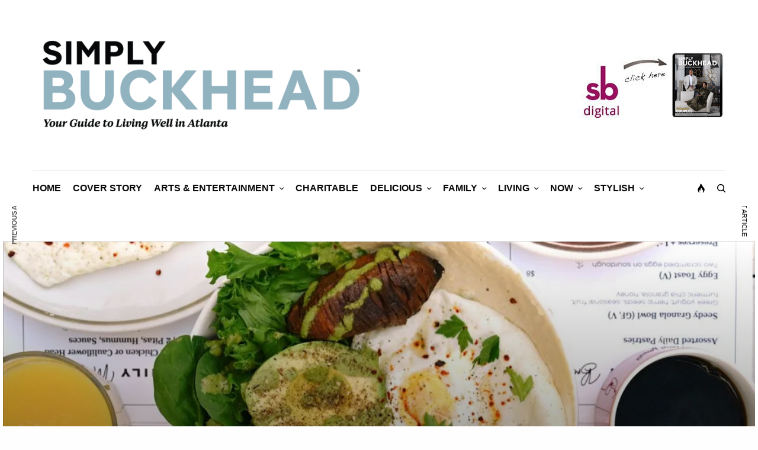

--- FILE ---
content_type: text/html; charset=UTF-8
request_url: https://simplybuckhead.com/fuel-up/
body_size: 26345
content:
<!doctype html><html lang="en-US"><head><meta charset="UTF-8" /><meta name="viewport" content="width=device-width, initial-scale=1, maximum-scale=1, viewport-fit=cover"><link rel="profile" href="http://gmpg.org/xfn/11"><link rel="pingback" href="https://simplybuckhead.com/xmlrpc.php"><meta name='robots' content='index, follow, max-image-preview:large, max-snippet:-1, max-video-preview:-1' /><style type="text/css" media="all">img.wp-smiley,img.emoji{display:inline !important;border:0 !important;box-shadow:none !important;height:1em !important;width:1em !important;margin:0 .07em !important;vertical-align:-.1em !important;background:none !important;padding:0 !important}</style><link type="text/css" media="all" href="https://simplybuckhead.com/wp-content/cache/breeze-minification/css/breeze_714be22d8e2bd5ee22b7bac797f6c561.css" rel="stylesheet" /><style type="text/css" media="all">.has-text-align-justify{text-align:justify}</style><link type="text/css" media="all" href="https://simplybuckhead.com/wp-content/cache/breeze-minification/css/breeze_71da67b2e10094ff61f8c77a97d7ba82.css" rel="stylesheet" /><link type="text/css" media="all" href="https://simplybuckhead.com/wp-content/cache/breeze-minification/css/breeze_2debbc342060e4d394a3498535752b34.css" rel="stylesheet" /><link type="text/css" media="all" href="https://simplybuckhead.com/wp-content/cache/breeze-minification/css/breeze_f8e36e51ec2740a28df3a8e841870e3d.css" rel="stylesheet" /><link type="text/css" media="all" href="https://simplybuckhead.com/wp-content/cache/breeze-minification/css/breeze_fc75fef4eed0cf775554b661eb7ec050.css" rel="stylesheet" /><link type="text/css" media="all" href="https://simplybuckhead.com/wp-content/cache/breeze-minification/css/breeze_ba93eaa9305d9ea3e0770697d32a20d4.css" rel="stylesheet" /><link type="text/css" media="all" href="https://simplybuckhead.com/wp-content/cache/breeze-minification/css/breeze_844fc2aeb156b7a41aae6f7d8f025882.css" rel="stylesheet" /><link type="text/css" media="all" href="https://simplybuckhead.com/wp-content/cache/breeze-minification/css/breeze_ed868f948a1d6fc2ceba32be2250e60c.css" rel="stylesheet" /><style type="text/css" media="all">.epyt-gallery-thumb{width:33.333%}</style><link type="text/css" media="screen" href="https://simplybuckhead.com/wp-content/cache/breeze-minification/css/breeze_22084aa6ad88e3baeec12efbe2dbbaab.css" rel="stylesheet" /><style type="text/css" media="all">img#wpstats{display:none}</style><style type="text/css" media="all">body.custom-background #wrapper div[role="main"]{background-color:#fff}</style><style type="text/css" media="all">#mc_embed_signup{background:#fff;false;clear:left;font:14px Helvetica,Arial,sans-serif;width:300px}<br /><br /></style><title>FUEL UP &ndash; Simply Buckhead</title><link rel="canonical" href="https://simplybuckhead.com/fuel-up/" /><meta property="og:locale" content="en_US" /><meta property="og:type" content="article" /><meta property="og:title" content="FUEL UP &ndash; Simply Buckhead" /><meta property="og:description" content="“It’s so much fun to see Atlanta embracing healthier eats and all the good-for-you bowl options popping up on menus,” says Karina Antenucci, editor-in-chief of Badass + Healthy, a wellness lifestyle blog, and a regular Simply Buckhead contributor. “Many bowls are nutrient-packed and so flavorful because of the layers of ingredients and textures they provide.”&hellip;" /><meta property="og:url" content="https://simplybuckhead.com/fuel-up/" /><meta property="og:site_name" content="Simply Buckhead" /><meta property="article:publisher" content="https://www.facebook.com/LivingWellATL" /><meta property="article:author" content="https://www.facebook.com/LivingWellATL" /><meta property="article:published_time" content="2023-06-01T15:00:07+00:00" /><meta property="article:modified_time" content="2023-05-31T16:42:41+00:00" /><meta property="og:image" content="https://i0.wp.com/simplybuckhead.com/wp-content/uploads/2023/05/1-15.jpg?fit=1100%2C795&#038;ssl=1" /><meta property="og:image:width" content="1100" /><meta property="og:image:height" content="795" /><meta property="og:image:type" content="image/jpeg" /><meta name="twitter:card" content="summary" /><meta name="twitter:creator" content="@https://twitter.com/jennbfranklin" /><meta name="twitter:site" content="@SimplyBuckhead" /><meta name="twitter:label1" content="Written by" /><meta name="twitter:data1" content="Jennifer Bradley Franklin" /><meta name="twitter:label2" content="Est. reading time" /><meta name="twitter:data2" content="2 minutes" /> <script type="application/ld+json" class="yoast-schema-graph">{"@context":"https://schema.org","@graph":[{"@type":"Organization","@id":"https://simplybuckhead.com/#organization","name":"Simply Buckhead Magazine","url":"https://simplybuckhead.com/","sameAs":["https://www.facebook.com/LivingWellATL","https://www.instagram.com/simplybuckhead/","https://twitter.com/SimplyBuckhead"],"logo":{"@type":"ImageObject","@id":"https://simplybuckhead.com/#logo","inLanguage":"en-US","url":"https://i0.wp.com/simplybuckhead.com/wp-content/uploads/2019/12/Simply-Buckhead-Logo-22.png?fit=1290%2C650&ssl=1","contentUrl":"https://i0.wp.com/simplybuckhead.com/wp-content/uploads/2019/12/Simply-Buckhead-Logo-22.png?fit=1290%2C650&ssl=1","width":1290,"height":650,"caption":"Simply Buckhead Magazine"},"image":{"@id":"https://simplybuckhead.com/#logo"}},{"@type":"WebSite","@id":"https://simplybuckhead.com/#website","url":"https://simplybuckhead.com/","name":"Simply Buckhead","description":"Your Guide to Living Well in Atlanta","publisher":{"@id":"https://simplybuckhead.com/#organization"},"potentialAction":[{"@type":"SearchAction","target":{"@type":"EntryPoint","urlTemplate":"https://simplybuckhead.com/?s={search_term_string}"},"query-input":"required name=search_term_string"}],"inLanguage":"en-US"},{"@type":"ImageObject","@id":"https://simplybuckhead.com/fuel-up/#primaryimage","inLanguage":"en-US","url":"https://i0.wp.com/simplybuckhead.com/wp-content/uploads/2023/05/1-15.jpg?fit=1100%2C795&ssl=1","contentUrl":"https://i0.wp.com/simplybuckhead.com/wp-content/uploads/2023/05/1-15.jpg?fit=1100%2C795&ssl=1","width":1100,"height":795,"caption":"The Brekkie Bowl at Daily Chew is packed with hearty ingredients to start your day off right."},{"@type":"WebPage","@id":"https://simplybuckhead.com/fuel-up/#webpage","url":"https://simplybuckhead.com/fuel-up/","name":"FUEL UP &ndash; Simply Buckhead","isPartOf":{"@id":"https://simplybuckhead.com/#website"},"primaryImageOfPage":{"@id":"https://simplybuckhead.com/fuel-up/#primaryimage"},"datePublished":"2023-06-01T15:00:07+00:00","dateModified":"2023-05-31T16:42:41+00:00","breadcrumb":{"@id":"https://simplybuckhead.com/fuel-up/#breadcrumb"},"inLanguage":"en-US","potentialAction":[{"@type":"ReadAction","target":["https://simplybuckhead.com/fuel-up/"]}]},{"@type":"BreadcrumbList","@id":"https://simplybuckhead.com/fuel-up/#breadcrumb","itemListElement":[{"@type":"ListItem","position":1,"name":"Home","item":"https://simplybuckhead.com/"},{"@type":"ListItem","position":2,"name":"In the News","item":"https://simplybuckhead.com/in-the-news/"},{"@type":"ListItem","position":3,"name":"FUEL UP"}]},{"@type":"Article","@id":"https://simplybuckhead.com/fuel-up/#article","isPartOf":{"@id":"https://simplybuckhead.com/fuel-up/#webpage"},"author":{"@id":"https://simplybuckhead.com/#/schema/person/d16639439d65a7315826d7d3f50073c1"},"headline":"FUEL UP","datePublished":"2023-06-01T15:00:07+00:00","dateModified":"2023-05-31T16:42:41+00:00","mainEntityOfPage":{"@id":"https://simplybuckhead.com/fuel-up/#webpage"},"wordCount":444,"commentCount":0,"publisher":{"@id":"https://simplybuckhead.com/#organization"},"image":{"@id":"https://simplybuckhead.com/fuel-up/#primaryimage"},"thumbnailUrl":"https://i0.wp.com/simplybuckhead.com/wp-content/uploads/2023/05/1-15.jpg?fit=1100%2C795&ssl=1","articleSection":["Cover Story","FOODIE ISSUE","JUNE 2023"],"inLanguage":"en-US","potentialAction":[{"@type":"CommentAction","name":"Comment","target":["https://simplybuckhead.com/fuel-up/#respond"]}]},{"@type":"Person","@id":"https://simplybuckhead.com/#/schema/person/d16639439d65a7315826d7d3f50073c1","name":"Jennifer Bradley Franklin","image":{"@type":"ImageObject","@id":"https://simplybuckhead.com/#personlogo","inLanguage":"en-US","url":"https://simplybuckhead.com/wp-content/uploads/2020/02/Jennifer-Bradley-Franklin-Bio-96x96.jpg","contentUrl":"https://simplybuckhead.com/wp-content/uploads/2020/02/Jennifer-Bradley-Franklin-Bio-96x96.jpg","caption":"Jennifer Bradley Franklin"},"description":"Senior Contributing Editor and Beauty Columnist at Simply Buckhead. Travel, Food and Design Writer and Author.","sameAs":["http://www.jenniferbradleyfranklin.com","https://www.facebook.com/LivingWellATL","https://www.instagram.com/jenniferbfranklin","https://www.linkedin.com/in/jenniferbradleyfranklin/","https://twitter.com/https://twitter.com/jennbfranklin"],"url":"https://simplybuckhead.com/author/jenniferbradleyfranklin/"}]}</script> <link rel='dns-prefetch' href='//cdn.plyr.io' /><link rel='dns-prefetch' href='//www.googletagmanager.com' /><link rel='dns-prefetch' href='//s.w.org' /><link rel='dns-prefetch' href='//v0.wordpress.com' /><link rel='dns-prefetch' href='//i0.wp.com' /><link rel='dns-prefetch' href='//c0.wp.com' /><link rel="alternate" type="application/rss+xml" title="Simply Buckhead &raquo; Feed" href="https://simplybuckhead.com/feed/" /><link rel="alternate" type="application/rss+xml" title="Simply Buckhead &raquo; Comments Feed" href="https://simplybuckhead.com/comments/feed/" /><link rel="alternate" type="text/calendar" title="Simply Buckhead &raquo; iCal Feed" href="https://simplybuckhead.com/events/?ical=1" /><link rel="alternate" type="application/rss+xml" title="Simply Buckhead &raquo; FUEL UP Comments Feed" href="https://simplybuckhead.com/fuel-up/feed/" /> <script type="text/javascript">window._wpemojiSettings = {"baseUrl":"https:\/\/s.w.org\/images\/core\/emoji\/13.1.0\/72x72\/","ext":".png","svgUrl":"https:\/\/s.w.org\/images\/core\/emoji\/13.1.0\/svg\/","svgExt":".svg","source":{"concatemoji":"https:\/\/simplybuckhead.com\/wp-includes\/js\/wp-emoji-release.min.js?ver=41bf73394cf374aa51806bc791990831"}};
/*! This file is auto-generated */
!function(e,a,t){var n,r,o,i=a.createElement("canvas"),p=i.getContext&&i.getContext("2d");function s(e,t){var a=String.fromCharCode;p.clearRect(0,0,i.width,i.height),p.fillText(a.apply(this,e),0,0);e=i.toDataURL();return p.clearRect(0,0,i.width,i.height),p.fillText(a.apply(this,t),0,0),e===i.toDataURL()}function c(e){var t=a.createElement("script");t.src=e,t.defer=t.type="text/javascript",a.getElementsByTagName("head")[0].appendChild(t)}for(o=Array("flag","emoji"),t.supports={everything:!0,everythingExceptFlag:!0},r=0;r<o.length;r++)t.supports[o[r]]=function(e){if(!p||!p.fillText)return!1;switch(p.textBaseline="top",p.font="600 32px Arial",e){case"flag":return s([127987,65039,8205,9895,65039],[127987,65039,8203,9895,65039])?!1:!s([55356,56826,55356,56819],[55356,56826,8203,55356,56819])&&!s([55356,57332,56128,56423,56128,56418,56128,56421,56128,56430,56128,56423,56128,56447],[55356,57332,8203,56128,56423,8203,56128,56418,8203,56128,56421,8203,56128,56430,8203,56128,56423,8203,56128,56447]);case"emoji":return!s([10084,65039,8205,55357,56613],[10084,65039,8203,55357,56613])}return!1}(o[r]),t.supports.everything=t.supports.everything&&t.supports[o[r]],"flag"!==o[r]&&(t.supports.everythingExceptFlag=t.supports.everythingExceptFlag&&t.supports[o[r]]);t.supports.everythingExceptFlag=t.supports.everythingExceptFlag&&!t.supports.flag,t.DOMReady=!1,t.readyCallback=function(){t.DOMReady=!0},t.supports.everything||(n=function(){t.readyCallback()},a.addEventListener?(a.addEventListener("DOMContentLoaded",n,!1),e.addEventListener("load",n,!1)):(e.attachEvent("onload",n),a.attachEvent("onreadystatechange",function(){"complete"===a.readyState&&t.readyCallback()})),(n=t.source||{}).concatemoji?c(n.concatemoji):n.wpemoji&&n.twemoji&&(c(n.twemoji),c(n.wpemoji)))}(window,document,window._wpemojiSettings);</script> <link rel='stylesheet' id='wp-block-library-css'  href='https://c0.wp.com/c/5.9.12/wp-includes/css/dist/block-library/style.min.css' type='text/css' media='all' /><link rel='stylesheet' id='mediaelement-css'  href='https://c0.wp.com/c/5.9.12/wp-includes/js/mediaelement/mediaelementplayer-legacy.min.css' type='text/css' media='all' /><link rel='stylesheet' id='wp-mediaelement-css'  href='https://c0.wp.com/c/5.9.12/wp-includes/js/mediaelement/wp-mediaelement.min.css' type='text/css' media='all' /><link rel='stylesheet' id='jetpack_css-css'  href='https://c0.wp.com/p/jetpack/10.7.2/css/jetpack.css' type='text/css' media='all' /> <script type='text/javascript' src='https://c0.wp.com/c/5.9.12/wp-includes/js/jquery/jquery.min.js' id='jquery-core-js'></script> <script type='text/javascript' src='https://c0.wp.com/c/5.9.12/wp-includes/js/jquery/jquery-migrate.min.js' id='jquery-migrate-js'></script>  <script type='text/javascript' src='https://www.googletagmanager.com/gtag/js?id=UA-18360580-1' id='google_gtagjs-js' async></script> <script type='text/javascript' id='google_gtagjs-js-after'>window.dataLayer = window.dataLayer || [];function gtag(){dataLayer.push(arguments);}
gtag('set', 'linker', {"domains":["simplybuckhead.com"]} );
gtag("js", new Date());
gtag("set", "developer_id.dZTNiMT", true);
gtag("config", "UA-18360580-1", {"anonymize_ip":true});</script>  <script type='text/javascript' id='__ytprefs__-js-extra'>/*  */
var _EPYT_ = {"ajaxurl":"https:\/\/simplybuckhead.com\/wp-admin\/admin-ajax.php","security":"697de17039","gallery_scrolloffset":"20","eppathtoscripts":"https:\/\/simplybuckhead.com\/wp-content\/plugins\/youtube-embed-plus\/scripts\/","eppath":"https:\/\/simplybuckhead.com\/wp-content\/plugins\/youtube-embed-plus\/","epresponsiveselector":"[\"iframe.__youtube_prefs__\",\"iframe[src*='youtube.com']\",\"iframe[src*='youtube-nocookie.com']\",\"iframe[data-ep-src*='youtube.com']\",\"iframe[data-ep-src*='youtube-nocookie.com']\",\"iframe[data-ep-gallerysrc*='youtube.com']\"]","epdovol":"1","version":"14.1","evselector":"iframe.__youtube_prefs__[src], iframe[src*=\"youtube.com\/embed\/\"], iframe[src*=\"youtube-nocookie.com\/embed\/\"]","ajax_compat":"","ytapi_load":"light","pause_others":"","stopMobileBuffer":"1","not_live_on_channel":"","vi_active":"","vi_js_posttypes":[]};
/*  */</script> <script type='text/javascript' src='https://simplybuckhead.com/wp-content/plugins/youtube-embed-plus/scripts/ytprefs.min.js?ver=14.1' id='__ytprefs__-js'></script> <link rel="https://api.w.org/" href="https://simplybuckhead.com/wp-json/" /><link rel="alternate" type="application/json" href="https://simplybuckhead.com/wp-json/wp/v2/posts/27561" /><link rel="EditURI" type="application/rsd+xml" title="RSD" href="https://simplybuckhead.com/xmlrpc.php?rsd" /><link rel="wlwmanifest" type="application/wlwmanifest+xml" href="https://simplybuckhead.com/wp-includes/wlwmanifest.xml" /><link rel='shortlink' href='https://wp.me/p59OHf-7ax' /><link rel="alternate" type="application/json+oembed" href="https://simplybuckhead.com/wp-json/oembed/1.0/embed?url=https%3A%2F%2Fsimplybuckhead.com%2Ffuel-up%2F" /><link rel="alternate" type="text/xml+oembed" href="https://simplybuckhead.com/wp-json/oembed/1.0/embed?url=https%3A%2F%2Fsimplybuckhead.com%2Ffuel-up%2F&#038;format=xml" /><meta name="generator" content="Site Kit by Google 1.69.0" /><meta name="tec-api-version" content="v1"><meta name="tec-api-origin" content="https://simplybuckhead.com"><link rel="alternate" href="https://simplybuckhead.com/wp-json/tribe/events/v1/" /> <noscript><style>.wpb_animate_when_almost_visible { opacity: 1; }</style></noscript></head><body class="post-template-default single single-post postid-27561 single-format-standard tribe-no-js thb-dropcap-off fixed-header-on fixed-header-scroll-on thb-dropdown-color-dark right-click-off thb-borders-off thb-pinit-on thb-boxed-off thb-dark-mode-off thb-capitalize-on thb-parallax-on thb-single-product-ajax-off thb-article-sidebar-mobile-off wpb-js-composer js-comp-ver-6.2.0 vc_responsive"> <svg xmlns="http://www.w3.org/2000/svg" viewBox="0 0 0 0" width="0" height="0" focusable="false" role="none" style="visibility: hidden; position: absolute; left: -9999px; overflow: hidden;" ><defs><filter id="wp-duotone-dark-grayscale"><feColorMatrix color-interpolation-filters="sRGB" type="matrix" values=" .299 .587 .114 0 0 .299 .587 .114 0 0 .299 .587 .114 0 0 .299 .587 .114 0 0 " /><feComponentTransfer color-interpolation-filters="sRGB" ><feFuncR type="table" tableValues="0 0.49803921568627" /><feFuncG type="table" tableValues="0 0.49803921568627" /><feFuncB type="table" tableValues="0 0.49803921568627" /><feFuncA type="table" tableValues="1 1" /></feComponentTransfer><feComposite in2="SourceGraphic" operator="in" /></filter></defs></svg><svg xmlns="http://www.w3.org/2000/svg" viewBox="0 0 0 0" width="0" height="0" focusable="false" role="none" style="visibility: hidden; position: absolute; left: -9999px; overflow: hidden;" ><defs><filter id="wp-duotone-grayscale"><feColorMatrix color-interpolation-filters="sRGB" type="matrix" values=" .299 .587 .114 0 0 .299 .587 .114 0 0 .299 .587 .114 0 0 .299 .587 .114 0 0 " /><feComponentTransfer color-interpolation-filters="sRGB" ><feFuncR type="table" tableValues="0 1" /><feFuncG type="table" tableValues="0 1" /><feFuncB type="table" tableValues="0 1" /><feFuncA type="table" tableValues="1 1" /></feComponentTransfer><feComposite in2="SourceGraphic" operator="in" /></filter></defs></svg><svg xmlns="http://www.w3.org/2000/svg" viewBox="0 0 0 0" width="0" height="0" focusable="false" role="none" style="visibility: hidden; position: absolute; left: -9999px; overflow: hidden;" ><defs><filter id="wp-duotone-purple-yellow"><feColorMatrix color-interpolation-filters="sRGB" type="matrix" values=" .299 .587 .114 0 0 .299 .587 .114 0 0 .299 .587 .114 0 0 .299 .587 .114 0 0 " /><feComponentTransfer color-interpolation-filters="sRGB" ><feFuncR type="table" tableValues="0.54901960784314 0.98823529411765" /><feFuncG type="table" tableValues="0 1" /><feFuncB type="table" tableValues="0.71764705882353 0.25490196078431" /><feFuncA type="table" tableValues="1 1" /></feComponentTransfer><feComposite in2="SourceGraphic" operator="in" /></filter></defs></svg><svg xmlns="http://www.w3.org/2000/svg" viewBox="0 0 0 0" width="0" height="0" focusable="false" role="none" style="visibility: hidden; position: absolute; left: -9999px; overflow: hidden;" ><defs><filter id="wp-duotone-blue-red"><feColorMatrix color-interpolation-filters="sRGB" type="matrix" values=" .299 .587 .114 0 0 .299 .587 .114 0 0 .299 .587 .114 0 0 .299 .587 .114 0 0 " /><feComponentTransfer color-interpolation-filters="sRGB" ><feFuncR type="table" tableValues="0 1" /><feFuncG type="table" tableValues="0 0.27843137254902" /><feFuncB type="table" tableValues="0.5921568627451 0.27843137254902" /><feFuncA type="table" tableValues="1 1" /></feComponentTransfer><feComposite in2="SourceGraphic" operator="in" /></filter></defs></svg><svg xmlns="http://www.w3.org/2000/svg" viewBox="0 0 0 0" width="0" height="0" focusable="false" role="none" style="visibility: hidden; position: absolute; left: -9999px; overflow: hidden;" ><defs><filter id="wp-duotone-midnight"><feColorMatrix color-interpolation-filters="sRGB" type="matrix" values=" .299 .587 .114 0 0 .299 .587 .114 0 0 .299 .587 .114 0 0 .299 .587 .114 0 0 " /><feComponentTransfer color-interpolation-filters="sRGB" ><feFuncR type="table" tableValues="0 0" /><feFuncG type="table" tableValues="0 0.64705882352941" /><feFuncB type="table" tableValues="0 1" /><feFuncA type="table" tableValues="1 1" /></feComponentTransfer><feComposite in2="SourceGraphic" operator="in" /></filter></defs></svg><svg xmlns="http://www.w3.org/2000/svg" viewBox="0 0 0 0" width="0" height="0" focusable="false" role="none" style="visibility: hidden; position: absolute; left: -9999px; overflow: hidden;" ><defs><filter id="wp-duotone-magenta-yellow"><feColorMatrix color-interpolation-filters="sRGB" type="matrix" values=" .299 .587 .114 0 0 .299 .587 .114 0 0 .299 .587 .114 0 0 .299 .587 .114 0 0 " /><feComponentTransfer color-interpolation-filters="sRGB" ><feFuncR type="table" tableValues="0.78039215686275 1" /><feFuncG type="table" tableValues="0 0.94901960784314" /><feFuncB type="table" tableValues="0.35294117647059 0.47058823529412" /><feFuncA type="table" tableValues="1 1" /></feComponentTransfer><feComposite in2="SourceGraphic" operator="in" /></filter></defs></svg><svg xmlns="http://www.w3.org/2000/svg" viewBox="0 0 0 0" width="0" height="0" focusable="false" role="none" style="visibility: hidden; position: absolute; left: -9999px; overflow: hidden;" ><defs><filter id="wp-duotone-purple-green"><feColorMatrix color-interpolation-filters="sRGB" type="matrix" values=" .299 .587 .114 0 0 .299 .587 .114 0 0 .299 .587 .114 0 0 .299 .587 .114 0 0 " /><feComponentTransfer color-interpolation-filters="sRGB" ><feFuncR type="table" tableValues="0.65098039215686 0.40392156862745" /><feFuncG type="table" tableValues="0 1" /><feFuncB type="table" tableValues="0.44705882352941 0.4" /><feFuncA type="table" tableValues="1 1" /></feComponentTransfer><feComposite in2="SourceGraphic" operator="in" /></filter></defs></svg><svg xmlns="http://www.w3.org/2000/svg" viewBox="0 0 0 0" width="0" height="0" focusable="false" role="none" style="visibility: hidden; position: absolute; left: -9999px; overflow: hidden;" ><defs><filter id="wp-duotone-blue-orange"><feColorMatrix color-interpolation-filters="sRGB" type="matrix" values=" .299 .587 .114 0 0 .299 .587 .114 0 0 .299 .587 .114 0 0 .299 .587 .114 0 0 " /><feComponentTransfer color-interpolation-filters="sRGB" ><feFuncR type="table" tableValues="0.098039215686275 1" /><feFuncG type="table" tableValues="0 0.66274509803922" /><feFuncB type="table" tableValues="0.84705882352941 0.41960784313725" /><feFuncA type="table" tableValues="1 1" /></feComponentTransfer><feComposite in2="SourceGraphic" operator="in" /></filter></defs></svg><div id="wrapper" class="thb-page-transition-on"><header class="header fixed fixed-article header-full-width fixed-header-full-width-on light-header thb-fixed-shadow-style1"><div class="row full-width-row"><div class="small-12 columns"><div class="thb-navbar"><div class="fixed-logo-holder"><div class="mobile-toggle-holder"><div class="mobile-toggle"> <span></span><span></span><span></span></div></div><div class="logo-holder fixed-logo-holder"> <a href="https://simplybuckhead.com/" class="logolink" title="Simply Buckhead"> <img src="https://simplybuckhead.com/wp-content/uploads/2019/12/Simply-Buckhead-Logo-22.png" class="logoimg logo-dark" alt="Simply Buckhead" data-logo-alt="https://simplybuckhead.com/wp-content/uploads/2019/12/Simply-Buckhead-Logo-22.png" /> </a></div></div><div class="fixed-title-holder"> <span>Now Reading</span><div class="fixed-article-title"><h6 id="page-title">FUEL UP</h6></div></div><div class="fixed-article-shares"></div></div></div></div><div class="thb-reading-indicator"> <svg version="1.1" class="thb-indicator" xmlns:cc="http://creativecommons.org/ns#" xmlns:dc="http://purl.org/dc/elements/1.1/" xmlns:inkscape="http://www.inkscape.org/namespaces/inkscape" xmlns:rdf="http://www.w3.org/1999/02/22-rdf-syntax-ns#" xmlns:sodipodi="http://sodipodi.sourceforge.net/DTD/sodipodi-0.dtd" xmlns:svg="http://www.w3.org/2000/svg"
xmlns="http://www.w3.org/2000/svg" xmlns:xlink="http://www.w3.org/1999/xlink" x="0px" y="0px" viewBox="0 0 88 88"
style="enable-background:new 0 0 88 88;" xml:space="preserve"><circle class="indicator-base" clip-path="url(#cut-off-bottom)" cx="44" cy="44" r="44"/> <circle class="indicator-fill" clip-path="url(#cut-off-bottom)" cx="44" cy="44" r="44"/> <circle class="indicator-hover" cx="44" cy="44" r="34"/> <path class="indicator-arrow" d="M44,56c-0.3,0-0.8-0.2-1.1-0.4l-7.4-6.6c-0.7-0.5-0.7-1.6-0.1-2.3C36,46,37,46,37.7,46.5l4.7,4.3V33.6
c0-0.9,0.7-1.6,1.6-1.6c0.9,0,1.6,0.7,1.6,1.6v17.2l4.7-4.3c0.6-0.6,1.7-0.5,2.3,0.2c0.6,0.7,0.5,1.7-0.1,2.2l-7.4,6.6
C44.7,55.9,44.3,56,44,56L44,56z"/> <defs> <clipPath id="cut-off-bottom"> <path class="st1" d="M44,0C44,0,44,0,44,0c-1.1,0-2,0.9-2,2v5.2c0,1.1,0.8,2,1.9,2c1.1,0,2-0.8,2-1.9c0,0,0,0,0-0.1V2
C46,0.9,45.1,0,44,0z"/> <path class="st1" d="M44,78.9C44,78.9,44,78.9,44,78.9c-1.1,0-2,0.9-2,2V86c0,1.1,0.8,2,1.9,2s2-0.8,2-1.9c0,0,0,0,0-0.1v-5.2
C46,79.8,45.1,78.9,44,78.9z"/> <path class="st1" d="M55.4,1.5c-0.1,0-0.3-0.1-0.4-0.1c-0.9,0-1.8,0.6-2,1.5l-1.3,5c-0.3,1,0.3,2.1,1.4,2.4c1,0.3,2.1-0.3,2.4-1.4
c0,0,0,0,0,0l1.3-5C57.1,2.9,56.5,1.8,55.4,1.5z"/> <path class="st1" d="M35,77.7c-0.1,0-0.3-0.1-0.4-0.1c-0.9,0-1.8,0.6-2,1.5l-1.3,5c-0.3,1,0.3,2.1,1.4,2.4c1,0.3,2.1-0.3,2.4-1.4
c0,0,0,0,0,0l1.3-5C36.6,79.1,36,78,35,77.7z"/> <path class="st1" d="M66,5.9c-0.3-0.2-0.6-0.3-1-0.3c-0.7,0-1.4,0.4-1.7,1l-2.6,4.5c-0.5,0.9-0.2,2.1,0.7,2.7
c0.9,0.5,2.1,0.2,2.7-0.7c0,0,0,0,0,0l2.6-4.5C67.3,7.7,67,6.5,66,5.9z"/> <path class="st1" d="M26.6,74.2c-0.3-0.2-0.6-0.3-1-0.3c-0.7,0-1.4,0.4-1.7,1l-2.6,4.5c-0.5,0.9-0.2,2.1,0.7,2.7s2.1,0.2,2.7-0.7
c0,0,0,0,0,0l2.6-4.5C27.8,76,27.5,74.8,26.6,74.2z"/> <path class="st1" d="M71.4,19.4C71.4,19.4,71.4,19.3,71.4,19.4l3.7-3.7c0.8-0.8,0.8-2,0-2.8c-0.4-0.4-0.9-0.6-1.5-0.6v0
c-0.5,0-1,0.2-1.3,0.6l-3.7,3.7c-0.8,0.8-0.8,2,0,2.8C69.4,20.1,70.6,20.1,71.4,19.4z"/> <path class="st1" d="M17.9,68.1c-0.5,0-1,0.2-1.3,0.6l-3.7,3.7c-0.8,0.8-0.8,2,0,2.8s2,0.8,2.8,0c0,0,0,0,0,0l3.7-3.7
c0.8-0.8,0.8-2,0-2.8C19,68.3,18.4,68.1,17.9,68.1z"/> <path class="st1" d="M74.2,26.5c0.5,0.9,1.7,1.3,2.7,0.8c0,0,0,0,0.1,0l4.5-2.6c0.9-0.5,1.3-1.7,0.8-2.7c-0.3-0.6-1-1-1.6-1v0
c-0.4,0-0.7,0.1-1.1,0.3l-4.5,2.6C74,24.4,73.6,25.6,74.2,26.5z"/> <path class="st1" d="M13.8,61.5c-0.3-0.6-1-1-1.6-1v0c-0.4,0-0.7,0.1-1.1,0.3l-4.5,2.6C5.7,63.8,5.3,65,5.9,66
c0.5,0.9,1.7,1.3,2.7,0.8c0,0,0,0,0.1,0l4.5-2.6C14,63.6,14.3,62.4,13.8,61.5z"/> <path class="st1" d="M77.7,34.9c0.3,1,1.3,1.7,2.4,1.4c0,0,0,0,0.1,0l5-1.3c1-0.3,1.7-1.3,1.4-2.4c-0.2-0.9-1-1.5-1.9-1.5v0
c-0.2,0-0.4,0-0.5,0.1l-5,1.3C78,32.8,77.4,33.9,77.7,34.9z"/> <path class="st1" d="M10.3,53c-0.2-0.9-1-1.5-1.9-1.5v0c-0.2,0-0.4,0-0.5,0.1l-5,1.3c-1,0.3-1.7,1.3-1.4,2.4c0.3,1,1.3,1.7,2.4,1.4
c0,0,0,0,0.1,0l5-1.3C10,55.2,10.6,54.1,10.3,53z"/> <path class="st1" d="M86.1,42C86.1,42,86,42,86.1,42h-5.2c-1.1,0-2,0.8-2,1.9c0,1.1,0.8,2,1.9,2c0,0,0,0,0.1,0H86
c1.1,0,2-0.8,2-1.9S87.1,42.1,86.1,42z"/> <path class="st1" d="M2,46h5.2c1.1,0,2-0.8,2-1.9c0-1.1-0.8-2-1.9-2c0,0,0,0-0.1,0H2c-1.1,0-2,0.8-2,1.9S0.9,45.9,2,46
C1.9,46,2,46,2,46z"/> <path class="st1" d="M85.2,53C85.1,53,85.1,53,85.2,53l-5.1-1.4c-0.2-0.1-0.4-0.1-0.6-0.1v0c-1.1,0-1.9,0.9-1.9,2
c0,0.9,0.6,1.6,1.5,1.8l5,1.3c1,0.3,2.1-0.3,2.4-1.3C86.8,54.4,86.2,53.3,85.2,53z"/> <path class="st1" d="M2.9,35l5,1.3c1,0.3,2.1-0.3,2.4-1.3c0.3-1-0.3-2.1-1.3-2.4c0,0,0,0-0.1,0l-5-1.3c-0.2-0.1-0.4-0.1-0.6-0.1
c-1.1,0-1.9,0.9-1.9,2C1.4,34,2.1,34.8,2.9,35z"/> <path class="st1" d="M81.4,63.3C81.4,63.3,81.4,63.3,81.4,63.3l-4.5-2.6c-0.3-0.2-0.6-0.3-0.9-0.3c-1.1,0-2,0.8-2,1.9
c0,0.7,0.4,1.4,1,1.8l4.5,2.6c0.9,0.6,2.1,0.3,2.7-0.7C82.6,65.1,82.3,63.9,81.4,63.3z"/> <path class="st1" d="M6.6,24.7l4.5,2.6c0.9,0.6,2.1,0.3,2.7-0.7s0.3-2.1-0.7-2.7c0,0,0,0-0.1,0l-4.5-2.6C8.3,21.1,8,21,7.7,21v0
c-1.1,0-2,0.8-2,1.9C5.6,23.6,6,24.3,6.6,24.7z"/> <path class="st1" d="M75.1,72.3l-3.7-3.7c-0.4-0.4-0.9-0.6-1.4-0.6v0c-1.1,0-2,0.9-2,2c0,0.5,0.2,1,0.6,1.4l3.7,3.7
c0.8,0.8,2,0.8,2.8,0C75.9,74.4,75.9,73.2,75.1,72.3C75.1,72.4,75.1,72.3,75.1,72.3z"/> <path class="st1" d="M19.3,16.6l-3.7-3.7c-0.4-0.4-0.9-0.6-1.4-0.6v0c-1.1,0-2,0.9-2,2c0,0.5,0.2,1,0.6,1.4l3.7,3.7
c0.8,0.8,2,0.8,2.8,0S20.1,17.4,19.3,16.6C19.4,16.6,19.3,16.6,19.3,16.6z"/> <path class="st1" d="M66.7,79.4l-2.6-4.5c-0.4-0.6-1-1-1.8-1v0c-1.1,0-1.9,1-1.9,2c0,0.3,0.1,0.6,0.3,0.9l2.6,4.5
c0.5,0.9,1.7,1.3,2.7,0.7S67.3,80.4,66.7,79.4C66.7,79.4,66.7,79.4,66.7,79.4z"/> <path class="st1" d="M23.9,13.1c0.5,0.9,1.7,1.3,2.7,0.7c0.9-0.5,1.3-1.7,0.7-2.7c0,0,0,0,0,0l-2.6-4.5c-0.4-0.6-1-1-1.8-1
c-1.1,0-1.9,0.9-1.9,2c0,0.3,0.1,0.6,0.3,0.9L23.9,13.1z"/> <path class="st1" d="M56.8,84.1l-1.3-5c-0.2-0.9-1-1.5-1.8-1.5c-1.1,0-2,0.8-2,1.9c0,0.2,0,0.4,0.1,0.6l1.3,5
c0.3,1,1.3,1.7,2.4,1.4C56.4,86.2,57,85.2,56.8,84.1C56.8,84.1,56.8,84.1,56.8,84.1z"/> <path class="st1" d="M32.6,8.9c0.3,1,1.3,1.7,2.4,1.4c1-0.3,1.7-1.3,1.4-2.4c0,0,0,0,0,0l-1.3-5c-0.2-0.9-1-1.5-1.8-1.5
c-1.1,0-2,0.8-2,1.9c0,0.2,0,0.4,0.1,0.6L32.6,8.9z"/> </clipPath> </defs> </svg></div></header><div class="mobile-header-holder"><header class="header header-mobile header-mobile-style1 light-header"><div class="row"><div class="small-3 columns"><div class="mobile-toggle-holder"><div class="mobile-toggle"> <span></span><span></span><span></span></div></div></div><div class="small-6 columns"><div class="logo-holder mobile-logo-holder"> <a href="https://simplybuckhead.com/" class="logolink" title="Simply Buckhead"> <img src="https://simplybuckhead.com/wp-content/uploads/2020/02/SimplyBuckhead-Logo-Mobile.jpg" class="logoimg logo-dark" alt="Simply Buckhead" data-logo-alt="https://simplybuckhead.com/wp-content/uploads/2020/02/SimplyBuckhead-Logo-Mobile.jpg" /> </a></div></div><div class="small-3 columns"><div class="secondary-area"><div class="thb-search-holder"> <svg version="1.1" class="thb-search-icon" xmlns="http://www.w3.org/2000/svg" xmlns:xlink="http://www.w3.org/1999/xlink" x="0px" y="0px" viewBox="0 0 14 14" enable-background="new 0 0 14 14" xml:space="preserve" width="14" height="14"> <path d="M13.8,12.7l-3-3c0.8-1,1.3-2.3,1.3-3.8c0-3.3-2.7-6-6.1-6C2.7,0,0,2.7,0,6c0,3.3,2.7,6,6.1,6c1.4,0,2.6-0.5,3.6-1.2l3,3
c0.1,0.1,0.3,0.2,0.5,0.2c0.2,0,0.4-0.1,0.5-0.2C14.1,13.5,14.1,13,13.8,12.7z M1.5,6c0-2.5,2-4.5,4.5-4.5c2.5,0,4.5,2,4.5,4.5
c0,2.5-2,4.5-4.5,4.5C3.5,10.5,1.5,8.5,1.5,6z"/> </svg></div></div></div></div></header></div><header class="header style5 thb-main-header light-header"><div class="row align-middle"><div class="small-6 columns"><div class="logo-holder"> <a href="https://simplybuckhead.com/" class="logolink" title="Simply Buckhead"> <img src="https://simplybuckhead.com/wp-content/uploads/2019/12/Simply-Buckhead-Logo-22.png" class="logoimg logo-dark" alt="Simply Buckhead" data-logo-alt="https://simplybuckhead.com/wp-content/uploads/2019/12/Simply-Buckhead-Logo-22.png" /> </a></div></div><div class="small-6 columns"><div class="thb_header_right"><p><a href="https://issuu.com/simplybuckhead/docs/simply_buckhead_january_february_2026" target="_blank" rel="follow noopener"><img src="https://simplybuckhead.com/wp-content/uploads/2026/01/SB-Online-Button-JAN26.jpg" alt="Simply Buckhead Magazine Online - READ NOW" width="250" height="113" name="" border="0" /></a></p></div></div></div><div class="header-menu-row"><div class="row"><div class="small-12 columns"><div class="thb-navbar"><nav class="full-menu"><ul id="menu-simply-buckhead-new-navigation" class="thb-full-menu thb-standard"><li id="menu-item-28681" class="menu-item menu-item-type-post_type menu-item-object-page menu-item-home menu-item-28681"><a href="https://simplybuckhead.com/"><span>HOME</span></a></li><li id="menu-item-28990" class="menu-item menu-item-type-taxonomy menu-item-object-category current-post-ancestor current-menu-parent current-post-parent menu-item-28990"><a href="https://simplybuckhead.com/category/cover-story/"><span>COVER STORY</span></a></li><li id="menu-item-28686" class="menu-item menu-item-type-taxonomy menu-item-object-category menu-item-has-children menu-item-28686"><a href="https://simplybuckhead.com/category/simply-ae/"><span>ARTS &#038; ENTERTAINMENT</span></a><ul class="sub-menu "><li id="menu-item-28687" class="menu-item menu-item-type-taxonomy menu-item-object-category menu-item-28687"><a href="https://simplybuckhead.com/category/simply-ae/art-view/"><span>ART VIEW</span></a></li><li id="menu-item-28688" class="menu-item menu-item-type-taxonomy menu-item-object-category menu-item-28688"><a href="https://simplybuckhead.com/category/simply-ae/events/"><span>EVENTS</span></a></li><li id="menu-item-28689" class="menu-item menu-item-type-taxonomy menu-item-object-category menu-item-28689"><a href="https://simplybuckhead.com/category/simply-ae/literary/"><span>LITERARY</span></a></li><li id="menu-item-28690" class="menu-item menu-item-type-taxonomy menu-item-object-category menu-item-28690"><a href="https://simplybuckhead.com/category/simply-ae/on-stage/"><span>ON STAGE</span></a></li><li id="menu-item-28691" class="menu-item menu-item-type-taxonomy menu-item-object-category menu-item-28691"><a href="https://simplybuckhead.com/category/simply-ae/profile/"><span>PROFILE</span></a></li><li id="menu-item-28692" class="menu-item menu-item-type-taxonomy menu-item-object-category menu-item-28692"><a href="https://simplybuckhead.com/category/simply-ae/qa/"><span>Q&amp;A</span></a></li><li id="menu-item-28693" class="menu-item menu-item-type-taxonomy menu-item-object-category menu-item-28693"><a href="https://simplybuckhead.com/category/simply-ae/reviews/"><span>REVIEWS</span></a></li><li id="menu-item-28697" class="menu-item menu-item-type-taxonomy menu-item-object-category menu-item-28697"><a href="https://simplybuckhead.com/category/simply-ae/tastemaker-culture/"><span>TASTEMAKER</span></a></li></ul></li><li id="menu-item-28761" class="menu-item menu-item-type-taxonomy menu-item-object-category menu-item-28761"><a href="https://simplybuckhead.com/category/simply-happening/charitable/"><span>CHARITABLE</span></a></li><li id="menu-item-28698" class="menu-item menu-item-type-taxonomy menu-item-object-category menu-item-has-children menu-item-28698"><a href="https://simplybuckhead.com/category/simply-delicious/"><span>DELICIOUS</span></a><ul class="sub-menu "><li id="menu-item-28699" class="menu-item menu-item-type-taxonomy menu-item-object-category menu-item-28699"><a href="https://simplybuckhead.com/category/simply-delicious/drinks/"><span>DRINKS</span></a></li><li id="menu-item-28708" class="menu-item menu-item-type-taxonomy menu-item-object-category menu-item-28708"><a href="https://simplybuckhead.com/category/simply-delicious/featured-restaurants/"><span>FEATURED RESTAURANTS</span></a></li><li id="menu-item-28709" class="menu-item menu-item-type-taxonomy menu-item-object-category menu-item-28709"><a href="https://simplybuckhead.com/category/simply-delicious/foodie-journal/"><span>FOODIE JOURNAL</span></a></li><li id="menu-item-28710" class="menu-item menu-item-type-taxonomy menu-item-object-category menu-item-28710"><a href="https://simplybuckhead.com/category/simply-delicious/restaurant-reviews/"><span>RESTAURANT REVIEWS</span></a></li><li id="menu-item-28711" class="menu-item menu-item-type-taxonomy menu-item-object-category menu-item-28711"><a href="https://simplybuckhead.com/category/simply-delicious/taste-maker/"><span>TASTEMAKER</span></a></li></ul></li><li id="menu-item-28682" class="menu-item menu-item-type-taxonomy menu-item-object-category menu-item-has-children menu-item-28682"><a href="https://simplybuckhead.com/category/family/"><span>FAMILY</span></a><ul class="sub-menu "><li id="menu-item-34216" class="menu-item menu-item-type-custom menu-item-object-custom menu-item-34216"><a href="/category/family/kids-family/"><span>KIDS</span></a></li><li id="menu-item-28684" class="menu-item menu-item-type-taxonomy menu-item-object-category menu-item-28684"><a href="https://simplybuckhead.com/category/family/pets/"><span>PETS</span></a></li><li id="menu-item-28685" class="menu-item menu-item-type-taxonomy menu-item-object-category menu-item-28685"><a href="https://simplybuckhead.com/category/family/strategies/"><span>STRATEGIES</span></a></li></ul></li><li id="menu-item-28713" class="menu-item menu-item-type-taxonomy menu-item-object-category menu-item-has-children menu-item-28713"><a href="https://simplybuckhead.com/category/simply-living/"><span>LIVING</span></a><ul class="sub-menu "><li id="menu-item-28715" class="menu-item menu-item-type-taxonomy menu-item-object-category menu-item-28715"><a href="https://simplybuckhead.com/category/simply-living/bulletin-board-simply-living/"><span>BULLETIN BOARD</span></a></li><li id="menu-item-28716" class="menu-item menu-item-type-taxonomy menu-item-object-category menu-item-28716"><a href="https://simplybuckhead.com/category/simply-living/home/"><span>HOME</span></a></li><li id="menu-item-28718" class="menu-item menu-item-type-taxonomy menu-item-object-category menu-item-28718"><a href="https://simplybuckhead.com/category/simply-living/tastemaker/"><span>TASTEMAKER</span></a></li><li id="menu-item-28722" class="menu-item menu-item-type-taxonomy menu-item-object-category menu-item-28722"><a href="https://simplybuckhead.com/category/simply-living/trending/"><span>TRENDING</span></a></li></ul></li><li id="menu-item-28723" class="menu-item menu-item-type-taxonomy menu-item-object-category menu-item-has-children menu-item-28723"><a href="https://simplybuckhead.com/category/simply-now/"><span>NOW</span></a><ul class="sub-menu "><li id="menu-item-28724" class="menu-item menu-item-type-taxonomy menu-item-object-category menu-item-28724"><a href="https://simplybuckhead.com/category/simply-now/a-day-in-the-life/"><span>A DAY IN THE LIFE</span></a></li><li id="menu-item-28725" class="menu-item menu-item-type-taxonomy menu-item-object-category menu-item-28725"><a href="https://simplybuckhead.com/category/simply-now/approved/"><span>APPROVED</span></a></li><li id="menu-item-28726" class="menu-item menu-item-type-taxonomy menu-item-object-category menu-item-28726"><a href="https://simplybuckhead.com/category/simply-now/family-friendly/"><span>FAMILY-FRIENDLY</span></a></li><li id="menu-item-28727" class="menu-item menu-item-type-taxonomy menu-item-object-category menu-item-28727"><a href="https://simplybuckhead.com/category/simply-now/featured-event/"><span>FEATURED EVENT</span></a></li><li id="menu-item-28737" class="menu-item menu-item-type-taxonomy menu-item-object-category menu-item-28737"><a href="https://simplybuckhead.com/category/simply-now/living-the-life/"><span>LIVING THE LIFE</span></a></li><li id="menu-item-28738" class="menu-item menu-item-type-taxonomy menu-item-object-category menu-item-28738"><a href="https://simplybuckhead.com/category/simply-now/local-salute/"><span>LOCAL SALUTE</span></a></li><li id="menu-item-28739" class="menu-item menu-item-type-taxonomy menu-item-object-category menu-item-28739"><a href="https://simplybuckhead.com/category/simply-now/news/"><span>NEWS</span></a></li><li id="menu-item-28743" class="menu-item menu-item-type-taxonomy menu-item-object-category menu-item-28743"><a href="https://simplybuckhead.com/category/simply-now/simply-now-pets/"><span>PETS</span></a></li><li id="menu-item-28740" class="menu-item menu-item-type-taxonomy menu-item-object-category menu-item-28740"><a href="https://simplybuckhead.com/category/simply-now/staycation/"><span>STAYCATION</span></a></li><li id="menu-item-28741" class="menu-item menu-item-type-taxonomy menu-item-object-category menu-item-28741"><a href="https://simplybuckhead.com/category/simply-now/travel-far/"><span>TRAVEL FAR</span></a></li><li id="menu-item-28742" class="menu-item menu-item-type-taxonomy menu-item-object-category menu-item-28742"><a href="https://simplybuckhead.com/category/simply-now/travel-near/"><span>TRAVEL NEAR</span></a></li></ul></li><li id="menu-item-28745" class="menu-item menu-item-type-taxonomy menu-item-object-category menu-item-has-children menu-item-28745"><a href="https://simplybuckhead.com/category/simply-stylish/"><span>STYLISH</span></a><ul class="sub-menu "><li id="menu-item-28746" class="menu-item menu-item-type-taxonomy menu-item-object-category menu-item-28746"><a href="https://simplybuckhead.com/category/simply-stylish/accessorize/"><span>ACCESSORIZE</span></a></li><li id="menu-item-28747" class="menu-item menu-item-type-taxonomy menu-item-object-category menu-item-28747"><a href="https://simplybuckhead.com/category/simply-stylish/beauty/"><span>BEAUTY</span></a></li><li id="menu-item-28748" class="menu-item menu-item-type-taxonomy menu-item-object-category menu-item-28748"><a href="https://simplybuckhead.com/category/simply-stylish/bulletin-board/"><span>BULLETIN BOARD</span></a></li><li id="menu-item-28750" class="menu-item menu-item-type-taxonomy menu-item-object-category menu-item-28750"><a href="https://simplybuckhead.com/category/simply-stylish/fashion/"><span>FASHION</span></a></li><li id="menu-item-28758" class="menu-item menu-item-type-taxonomy menu-item-object-category menu-item-28758"><a href="https://simplybuckhead.com/category/simply-stylish/tastemaker-simply-stylish/"><span>TASTEMAKER</span></a></li><li id="menu-item-28760" class="menu-item menu-item-type-taxonomy menu-item-object-category menu-item-28760"><a href="https://simplybuckhead.com/category/simply-stylish/wellness/"><span>WELLNESS</span></a></li></ul></li></ul></nav><div class="secondary-area"><div class="thb-trending-holder"><ul class="thb-full-menu"><li class="menu-item-has-children"> <a><span><svg version="1.1" class="thb-trending-icon thb-trending-icon-style3" xmlns="http://www.w3.org/2000/svg" xmlns:xlink="http://www.w3.org/1999/xlink" x="0px" y="0px"
viewBox="0 0 20 28" xml:space="preserve"><path d="M6.9,28C2.9,26.7,0,23,0,18.7C0,10.6,8,9.6,7.7,0c8.5,4.7,7.4,12.7,7.4,12.7S17,11.7,17,9.4c2.1,3.3,3,6.6,3,9.3
c0,4.3-2.9,8-6.9,9.3c1.7-1,2.8-2.8,2.8-4.8c0-4.8-4.5-5.4-4.6-10.9c-4.6,3.5-3.3,9.4-3.3,9.4s-2.3-0.7-2-3.9
c-1.3,2-1.8,3.8-1.8,5.4C4.1,25.2,5.2,27,6.9,28z"/></svg></span></a><div class="sub-menu"><div class="thb-trending
" data-security="fe137d3632"><div class="thb-trending-tabs"> <a data-time="2" class="active">Now</a> <a data-time="7">Week</a> <a data-time="30">Month</a></div><div class="thb-trending-content"><div class="thb-trending-content-inner"><div class="post thumbnail-style3 post-35088 type-post status-publish format-standard has-post-thumbnail hentry category-home category-january-february-2026 category-simply-living tag-andrea-and-andy-wightwick tag-become-an-atlanta-influencer tag-brookhaven-home tag-interior-designer-christi-holcombe tag-the-wightwick-home thb-post-share-style2"><figure class="post-gallery"> <a href="https://simplybuckhead.com/command-central/"> <img width="90" height="90" src="https://i0.wp.com/simplybuckhead.com/wp-content/uploads/2025/12/0-1.jpg?resize=20%2C20&amp;ssl=1" class="attachment-theissue-thumbnail size-theissue-thumbnail thb-lazyload lazyload wp-post-image" alt="A mason designed and installed an angled mantle that gracefully works around the original stone structure, which was then covered with caged wire and mortared over to create an entirely new, serene exterior while maintaining the integrity of what lay beneath." loading="lazy" data-src="https://i0.wp.com/simplybuckhead.com/wp-content/uploads/2025/12/0-1.jpg?resize=90%2C90&amp;ssl=1" data-sizes="auto" /> </a></figure><div class="thumbnail-style2-inner"><div class="post-title"><h5><a href="https://simplybuckhead.com/command-central/" title="COMMAND CENTRAL"><span>COMMAND CENTRAL</span></a></h5></div></div></div><div class="post thumbnail-style3 post-35197 type-post status-publish format-standard has-post-thumbnail hentry category-cover-story category-january-february-2026 category-power-couples tag-airport-concessions-firm-creative-concourse-concepts tag-alliance-theatre tag-atlanta-ballet tag-atlantas-philanthropic-scene tag-childrens-healthcare-of-atlanta tag-community-foundation-for-greater-atlanta tag-ernest-and-patrice-greer tag-families-first tag-fulton-county-arts-council tag-greenberg-traurig tag-jones-lang-lasalle-jll tag-junior-league-of-atlanta tag-pay-it-forward tag-the-grady-foundation tag-turner-broadcasting tag-zoo-atlanta thb-post-share-style2"><figure class="post-gallery"> <a href="https://simplybuckhead.com/ernest-and-patrice-greer/"> <img width="90" height="90" src="https://i0.wp.com/simplybuckhead.com/wp-content/uploads/2025/12/2-10.jpg?resize=20%2C20&amp;ssl=1" class="attachment-theissue-thumbnail size-theissue-thumbnail thb-lazyload lazyload wp-post-image" alt="“It&#039;s a natural evolution of who we are to pay it forward.”—Ernest Greer" loading="lazy" data-src="https://i0.wp.com/simplybuckhead.com/wp-content/uploads/2025/12/2-10.jpg?resize=90%2C90&amp;ssl=1" data-sizes="auto" /> </a></figure><div class="thumbnail-style2-inner"><div class="post-title"><h5><a href="https://simplybuckhead.com/ernest-and-patrice-greer/" title="ERNEST AND PATRICE GREER"><span>ERNEST AND PATRICE GREER</span></a></h5></div></div></div><div class="post thumbnail-style3 post-28855 type-post status-publish format-standard has-post-thumbnail hentry category-uncategorized tag-fairhavencircle tag-fairhaven-circle tag-india-bedding-fabric tag-jane-churchill-and-pollack tag-luxury-decor-atlanta tag-simply-buckhead-tastemaker tag-swathi-and-kartikh-khambhampati thb-post-share-style2"><figure class="post-gallery"> <a href="https://simplybuckhead.com/pillow-talk-fairhaven-circle/"> <img width="90" height="90" src="https://i0.wp.com/simplybuckhead.com/wp-content/uploads/2023/12/1-4.jpg?resize=20%2C20&amp;ssl=1" class="attachment-theissue-thumbnail size-theissue-thumbnail thb-lazyload lazyload wp-post-image" alt="" loading="lazy" sizes="(max-width: 90px) 100vw, 90px" data-src="https://i0.wp.com/simplybuckhead.com/wp-content/uploads/2023/12/1-4.jpg?resize=90%2C90&amp;ssl=1" data-sizes="auto" data-srcset="https://i0.wp.com/simplybuckhead.com/wp-content/uploads/2023/12/1-4.jpg?resize=90%2C90&amp;ssl=1 90w, https://i0.wp.com/simplybuckhead.com/wp-content/uploads/2023/12/1-4.jpg?resize=20%2C19&amp;ssl=1 20w, https://i0.wp.com/simplybuckhead.com/wp-content/uploads/2023/12/1-4.jpg?zoom=2&amp;resize=90%2C90&amp;ssl=1 180w, https://i0.wp.com/simplybuckhead.com/wp-content/uploads/2023/12/1-4.jpg?zoom=3&amp;resize=90%2C90&amp;ssl=1 270w" /> </a></figure><div class="thumbnail-style2-inner"><div class="post-title"><h5><a href="https://simplybuckhead.com/pillow-talk-fairhaven-circle/" title="PILLOW TALK"><span>PILLOW TALK</span></a></h5></div></div></div><div class="post thumbnail-style3 post-35211 type-post status-publish format-standard has-post-thumbnail hentry category-january-february-2026 category-restaurant-reviews category-simply-delicious tag-aged-usda-prime-midwestern-beef-atlanta tag-lunch-and-dinner-menus-mckendricks-steak-house tag-madelynne-grace tag-mckendricks-steak-house tag-mckendricks-steak-house-review tag-mckendricks-steak-house-specialty-cocktails tag-park-place-shopping-center-in-the-perimeter-center-district thb-post-share-style2"><figure class="post-gallery"> <a href="https://simplybuckhead.com/classic-comfort-mckendricks-steak-house/"> <img width="90" height="90" src="https://i0.wp.com/simplybuckhead.com/wp-content/uploads/2026/01/0.jpg?resize=20%2C20&amp;ssl=1" class="attachment-theissue-thumbnail size-theissue-thumbnail thb-lazyload lazyload wp-post-image" alt="Prime steaks are the main attraction at McKendrick’s." loading="lazy" data-src="https://i0.wp.com/simplybuckhead.com/wp-content/uploads/2026/01/0.jpg?resize=90%2C90&amp;ssl=1" data-sizes="auto" /> </a></figure><div class="thumbnail-style2-inner"><div class="post-title"><h5><a href="https://simplybuckhead.com/classic-comfort-mckendricks-steak-house/" title="CLASSIC COMFORT"><span>CLASSIC COMFORT</span></a></h5></div></div></div><div class="post thumbnail-style3 post-35203 type-post status-publish format-standard has-post-thumbnail hentry category-cover-story category-january-february-2026 category-power-couples tag-no-hair-day-t-shirt tag-executive-director-of-veteran-initiatives-at-emory tag-goizuetas-capital-campaign-leadership-council tag-laura-balser-and-matt-smith tag-master-in-business-for-veterans-degree-program tag-overwatch-project tag-veteran-suicide-prevention-program thb-post-share-style2"><figure class="post-gallery"> <a href="https://simplybuckhead.com/laura-balser-and-matt-smith/"> <img width="90" height="90" src="https://i0.wp.com/simplybuckhead.com/wp-content/uploads/2026/01/1.jpg?resize=20%2C20&amp;ssl=1" class="attachment-theissue-thumbnail size-theissue-thumbnail thb-lazyload lazyload wp-post-image" alt="LAURA BALSER AND MATT SMITH" loading="lazy" data-src="https://i0.wp.com/simplybuckhead.com/wp-content/uploads/2026/01/1.jpg?resize=90%2C90&amp;ssl=1" data-sizes="auto" /> </a></figure><div class="thumbnail-style2-inner"><div class="post-title"><h5><a href="https://simplybuckhead.com/laura-balser-and-matt-smith/" title="LAURA BALSER AND MATT SMITH"><span>LAURA BALSER AND MATT SMITH</span></a></h5></div></div></div></div><div class="thb-preloader"> <svg class="material-spinner" width="50px" height="50px" viewBox="0 0 66 66" xmlns="http://www.w3.org/2000/svg"> <circle class="material-path" fill="none" stroke-width="6" stroke-linecap="round" cx="33" cy="33" r="30"></circle> </svg></div></div></div></div></li></ul></div><div class="thb-search-holder"> <svg version="1.1" class="thb-search-icon" xmlns="http://www.w3.org/2000/svg" xmlns:xlink="http://www.w3.org/1999/xlink" x="0px" y="0px" viewBox="0 0 14 14" enable-background="new 0 0 14 14" xml:space="preserve" width="14" height="14"> <path d="M13.8,12.7l-3-3c0.8-1,1.3-2.3,1.3-3.8c0-3.3-2.7-6-6.1-6C2.7,0,0,2.7,0,6c0,3.3,2.7,6,6.1,6c1.4,0,2.6-0.5,3.6-1.2l3,3
c0.1,0.1,0.3,0.2,0.5,0.2c0.2,0,0.4-0.1,0.5-0.2C14.1,13.5,14.1,13,13.8,12.7z M1.5,6c0-2.5,2-4.5,4.5-4.5c2.5,0,4.5,2,4.5,4.5
c0,2.5-2,4.5-4.5,4.5C3.5,10.5,1.5,8.5,1.5,6z"/> </svg></div></div></div></div></div></div></header><div role="main"><div id="infinite-article" data-infinite="on" data-security="83af1231be"><div class="post-detail-row has-article-padding"><div class="row"><div class="small-12 columns"><article itemscope itemtype="http://schema.org/Article" class="post post-detail post-detail-style3 post-white-title post-27561 type-post status-publish format-standard has-post-thumbnail hentry category-cover-story category-foodie-issue category-june-2023-issues thb-post-share-style2" id="post-27561" data-id="27561" data-url="https://simplybuckhead.com/fuel-up/"><div class="post-over-title-container with-offset with-shadow"><div class="post-title-container"><aside class="post-category post-detail-category"> <a href="https://simplybuckhead.com/category/cover-story/" rel="category tag">Cover Story</a><i>, </i><a href="https://simplybuckhead.com/category/cover-story/foodie-issue/" rel="category tag">FOODIE ISSUE</a><i>, </i><a href="https://simplybuckhead.com/category/issues/june-2023-issues/" rel="category tag">JUNE 2023</a></aside><header class="post-title entry-header"><h1 class="entry-title" itemprop="headline"> FUEL UP</h1></header><div class="thb-post-title-bottom thb-post-share-style2"><div class="thb-post-title-inline-author"> <img alt='' src='https://simplybuckhead.com/wp-content/uploads/2020/02/Jennifer-Bradley-Franklin-Bio-80x80.jpg' srcset='https://simplybuckhead.com/wp-content/uploads/2020/02/Jennifer-Bradley-Franklin-Bio-160x160.jpg 2x' class='avatar avatar-80 photo lazyload' height='80' width='80' loading='lazy'/><div class="author-and-date"><div class="post-author thb-post-author-28"> <em>by</em> <a href="https://simplybuckhead.com/author/jenniferbradleyfranklin/" title="Posts by Jennifer Bradley Franklin" rel="author">Jennifer Bradley Franklin</a></div><div class="thb-post-date"> June 1, 2023</div></div></div></div></div><div class="thb-article-featured-image thb-parallax"
data-video="" data-override="off"> <img width="1100" height="795" src="https://i0.wp.com/simplybuckhead.com/wp-content/uploads/2023/05/1-15.jpg?fit=20%2C14&amp;ssl=1" class="attachment-theissue-full-x2 size-theissue-full-x2 thb-lazyload lazyload wp-post-image" alt="The Brekkie Bowl at Daily Chew is packed with hearty ingredients to start your day off right." sizes="(max-width: 1100px) 100vw, 1100px" data-src="https://i0.wp.com/simplybuckhead.com/wp-content/uploads/2023/05/1-15.jpg?fit=1100%2C795&amp;ssl=1" data-sizes="auto" data-srcset="https://i0.wp.com/simplybuckhead.com/wp-content/uploads/2023/05/1-15.jpg?w=1100&amp;ssl=1 1100w, https://i0.wp.com/simplybuckhead.com/wp-content/uploads/2023/05/1-15.jpg?resize=300%2C217&amp;ssl=1 300w, https://i0.wp.com/simplybuckhead.com/wp-content/uploads/2023/05/1-15.jpg?resize=1024%2C740&amp;ssl=1 1024w, https://i0.wp.com/simplybuckhead.com/wp-content/uploads/2023/05/1-15.jpg?resize=768%2C555&amp;ssl=1 768w, https://i0.wp.com/simplybuckhead.com/wp-content/uploads/2023/05/1-15.jpg?resize=370%2C267&amp;ssl=1 370w, https://i0.wp.com/simplybuckhead.com/wp-content/uploads/2023/05/1-15.jpg?resize=800%2C578&amp;ssl=1 800w, https://i0.wp.com/simplybuckhead.com/wp-content/uploads/2023/05/1-15.jpg?resize=185%2C134&amp;ssl=1 185w, https://i0.wp.com/simplybuckhead.com/wp-content/uploads/2023/05/1-15.jpg?resize=740%2C535&amp;ssl=1 740w, https://i0.wp.com/simplybuckhead.com/wp-content/uploads/2023/05/1-15.jpg?resize=20%2C14&amp;ssl=1 20w, https://i0.wp.com/simplybuckhead.com/wp-content/uploads/2023/05/1-15.jpg?resize=400%2C289&amp;ssl=1 400w, https://i0.wp.com/simplybuckhead.com/wp-content/uploads/2023/05/1-15.jpg?resize=66%2C48&amp;ssl=1 66w" /></div></div><div class="article-container"><div class="post-content-wrapper"><div class="thb-post-share-container"><div class="thb-fixed-container"><div class="thb-fixed-top"><div class="thb-fixed-shares-container"><div class="thb-fixed sticky-post-shares"><div class="thb-social-top style2 sharing-counts-on"><div class="thb-social-total"> <span class="thb-social-total-count">0</span> <span class="thb-social-total-text">Shares</span></div><div class="thb-social-top-buttons"><div class="social-button-holder"> <a href="https://www.facebook.com/sharer.php?u=https://simplybuckhead.com/fuel-up/" rel="noreferrer" class="social social-facebook"
> <span class="thb-social-icon"> <i class="thb-icon-facebook"></i> </span> <span class="thb-social-count">0</span> </a></div><div class="social-button-holder"> <a href="https://twitter.com/intent/tweet?text=FUEL%20UP&#038;via=SimplyBuckhead&#038;url=https://simplybuckhead.com/fuel-up/" rel="noreferrer" class="social social-twitter"
> <span class="thb-social-icon"> <i class="thb-icon-twitter"></i> </span> </a></div><div class="social-button-holder"> <a href="https://pinterest.com/pin/create/bookmarklet/?url=https://simplybuckhead.com/fuel-up/&#038;media=https://i0.wp.com/simplybuckhead.com/wp-content/uploads/2023/05/1-15.jpg?fit=1100%2C795&#038;ssl=1" rel="noreferrer" class="social social-pinterest"
> <span class="thb-social-icon"> <i class="thb-icon-pinterest"></i> </span> <span class="thb-social-count">0</span> </a></div><div class="social-button-holder"> <a href="mailto:?subject=FUEL%20UP&#038;body=FUEL%20UP%20https://simplybuckhead.com/fuel-up/" rel="noreferrer" class="social social-email"
> <span class="thb-social-icon"> <i class="thb-icon-mail"></i> </span> </a></div><div class="social-button-holder"> <a href="https://www.linkedin.com/cws/share?url=https://simplybuckhead.com/fuel-up/" rel="noreferrer" class="social social-linkedin"
> <span class="thb-social-icon"> <i class="thb-icon-linkedin"></i> </span> </a></div></div></div></div></div></div><div class="thb-fixed-bottom"><div class="thb-fixed"><aside class="thb-read-next"><h6 class="thb-read-next-title">Read Next</h6><div class="post read-next-post"><figure class="post-gallery"> <a href="https://simplybuckhead.com/sip-sip/"><img width="180" height="180" src="https://i0.wp.com/simplybuckhead.com/wp-content/uploads/2023/05/3-8.jpg?resize=20%2C20&amp;ssl=1" class="attachment-theissue-thumbnail-x2 size-theissue-thumbnail-x2 thb-lazyload lazyload wp-post-image" alt="" loading="lazy" sizes="(max-width: 180px) 100vw, 180px" data-src="https://i0.wp.com/simplybuckhead.com/wp-content/uploads/2023/05/3-8.jpg?resize=180%2C180&amp;ssl=1" data-sizes="auto" data-srcset="https://i0.wp.com/simplybuckhead.com/wp-content/uploads/2023/05/3-8.jpg?resize=150%2C150&amp;ssl=1 150w, https://i0.wp.com/simplybuckhead.com/wp-content/uploads/2023/05/3-8.jpg?resize=180%2C180&amp;ssl=1 180w, https://i0.wp.com/simplybuckhead.com/wp-content/uploads/2023/05/3-8.jpg?resize=90%2C90&amp;ssl=1 90w, https://i0.wp.com/simplybuckhead.com/wp-content/uploads/2023/05/3-8.jpg?resize=20%2C19&amp;ssl=1 20w, https://i0.wp.com/simplybuckhead.com/wp-content/uploads/2023/05/3-8.jpg?zoom=2&amp;resize=180%2C180&amp;ssl=1 360w, https://i0.wp.com/simplybuckhead.com/wp-content/uploads/2023/05/3-8.jpg?zoom=3&amp;resize=180%2C180&amp;ssl=1 540w" /></a></figure><div class="post-title"><h5><a href="https://simplybuckhead.com/sip-sip/" title="FUEL UP"><span>SIP, SIP</span></a></h5></div> </a></aside></div></div></div><div class="post-content-container"><div class="post-content entry-content" itemprop="articleBody"><p>“It’s so much fun to see Atlanta embracing healthier eats and all the good-for-you bowl options popping up on menus,” says Karina Antenucci, editor-in-chief of Badass + Healthy, a wellness lifestyle blog, and a regular Simply Buckhead contributor.</p><figure id="attachment_27562" aria-describedby="caption-attachment-27562" style="width: 1024px" class="wp-caption alignnone"><a href="https://simplybuckhead.com/wp-content/uploads/2023/05/1-15.jpg" class="mfp-image"><img loading="lazy" class="size-large wp-image-27562 lazyload" src="[data-uri]" data-src="https://simplybuckhead.com/wp-content/uploads/2023/05/1-15-1024x740.jpg" alt="The Brekkie Bowl at Daily Chew is packed with hearty ingredients to start your day off right." width="1024" height="740" data-sizes="auto" data-srcset="https://i0.wp.com/simplybuckhead.com/wp-content/uploads/2023/05/1-15.jpg?resize=1024%2C740&amp;ssl=1 1024w, https://i0.wp.com/simplybuckhead.com/wp-content/uploads/2023/05/1-15.jpg?resize=300%2C217&amp;ssl=1 300w, https://i0.wp.com/simplybuckhead.com/wp-content/uploads/2023/05/1-15.jpg?resize=768%2C555&amp;ssl=1 768w, https://i0.wp.com/simplybuckhead.com/wp-content/uploads/2023/05/1-15.jpg?resize=370%2C267&amp;ssl=1 370w, https://i0.wp.com/simplybuckhead.com/wp-content/uploads/2023/05/1-15.jpg?resize=800%2C578&amp;ssl=1 800w, https://i0.wp.com/simplybuckhead.com/wp-content/uploads/2023/05/1-15.jpg?resize=185%2C134&amp;ssl=1 185w, https://i0.wp.com/simplybuckhead.com/wp-content/uploads/2023/05/1-15.jpg?resize=740%2C535&amp;ssl=1 740w, https://i0.wp.com/simplybuckhead.com/wp-content/uploads/2023/05/1-15.jpg?resize=20%2C14&amp;ssl=1 20w, https://i0.wp.com/simplybuckhead.com/wp-content/uploads/2023/05/1-15.jpg?resize=400%2C289&amp;ssl=1 400w, https://i0.wp.com/simplybuckhead.com/wp-content/uploads/2023/05/1-15.jpg?resize=66%2C48&amp;ssl=1 66w" sizes="(max-width: 1024px) 100vw, 1024px" /></a><figcaption id="caption-attachment-27562" class="wp-caption-text">The Brekkie Bowl at Daily Chew is packed with hearty ingredients to start your day off right.</figcaption></figure><p>“Many bowls are nutrient-packed and so flavorful because of the layers of ingredients and textures they provide.”</p><p>Here are five of her favorites.</p><p><strong>WHAT:</strong> Macro Bowl</p><p><strong>WHERE:</strong> Upbeet, <a href="http://upbeet.com" target="_blank" rel="noopener">upbeet.com</a></p><p><strong>WHY:</strong> “When you need something substantial in your belly, this hearty vegan bowl is packed with filling yet healthy grains like organic brown rice, a protein punch from organic lentils and good carbs from vitamin- laden veggies such as roasted cauliflower, Brussels sprouts and sweet potatoes. Sunflower seeds bring a nice textural crunch.”</p><hr /><p><strong>WHAT:</strong> Supergreens Bowl</p><p><strong>WHERE:</strong> Recess, <a href="http://eatrecess.com" target="_blank" rel="noopener">eatrecess.com</a></p><p><strong>WHY:</strong> “This is my go-to greens bowl when I want a salad, but not just a salad. It is super flavorful and has textural oomph with a blend of greens, edamame, crunchy chickpeas, golden raisins, a dusting of crumbled feta, charred broccoli and picked beets. The mix is topped with a deliciously fresh green goddess dressing. Add shredded chicken or soft-boiled egg for more protein, if desired.”</p><hr /><p><strong>WHAT:</strong> Korean Noodle Bowl</p><p><strong>WHERE</strong>: True Food Kitchen, <a href="http://truefoodkitchen.com" target="_blank" rel="noopener">truefoodkitchen.com</a></p><p><strong>WHY:</strong> “This light, vegan and gluten- free ensemble had me at sweet potato glass noodles. The chopstick- worthy bowl combines pickled shiitake with fresh organic spinach, carrot and bean sprouts. Umami powder, which is typically a blend of dried mushrooms and herbs, adds a savory flavor.”</p><hr /><p><strong>WHAT:</strong> Brekkie Bowl</p><p><strong>WHERE:</strong> Daily Chew, <a href="http://dailychewatl.com" target="_blank" rel="noopener">dailychewatl.com</a></p><p><strong>WHY:</strong> “You might not think of pickles and hummus for breakfast, but they are a delicious complement to eggs, avocado, greens and sweet potatoes in this yummy bowl to kick off the day. Or grab the bowl for an egg-tastic lunch. Bonus for those who care: It’s gluten-free, dairy-free and vegetarian, and the veggies are locally sourced.”</p><hr /><figure id="attachment_27563" aria-describedby="caption-attachment-27563" style="width: 200px" class="wp-caption alignright"><a href="https://simplybuckhead.com/wp-content/uploads/2023/05/2-10.jpg" class="mfp-image"><img loading="lazy" class="wp-image-27563 size-medium lazyload" src="[data-uri]" data-src="https://simplybuckhead.com/wp-content/uploads/2023/05/2-10-200x300.jpg" alt="Kale Me Crazy’s Açaí Bowl comes with healthy, colorful toppings for a dish that’s as pretty as it is tasty." width="200" height="300" data-sizes="auto" data-srcset="https://i0.wp.com/simplybuckhead.com/wp-content/uploads/2023/05/2-10.jpg?resize=200%2C300&amp;ssl=1 200w, https://i0.wp.com/simplybuckhead.com/wp-content/uploads/2023/05/2-10.jpg?resize=185%2C278&amp;ssl=1 185w, https://i0.wp.com/simplybuckhead.com/wp-content/uploads/2023/05/2-10.jpg?resize=20%2C30&amp;ssl=1 20w, https://i0.wp.com/simplybuckhead.com/wp-content/uploads/2023/05/2-10.jpg?resize=32%2C48&amp;ssl=1 32w" sizes="(max-width: 200px) 100vw, 200px" /></a><figcaption id="caption-attachment-27563" class="wp-caption-text">Kale Me Crazy’s Açaí Bowl comes with healthy, colorful toppings for a dish that’s as pretty as it is tasty.</figcaption></figure><p><strong>WHAT:</strong> Açaí Bowl</p><p><strong>WHERE:</strong> Kale Me Crazy, <a href="http://kalemecrazy.net" target="_blank" rel="noopener">kalemecrazy.net</a></p><p><strong>WHY:</strong> “There’s nothing like a cooling smoothie bowl on a hot day. I love this one that pairs the sweetness of açaí, coconut milk and raw honey with fresh berries, sliced bananas, coconut nibs, granola and mint for a surprising finish on your palate. Request a dollop of almond butter for protein—and because it makes it extra delish.”</p></div><aside class="ad_after_content cf"><div align="center"></div></aside><aside class="thb-article-subscribe thb-newsletter-form"><div class="thb-subscribe-icon-container"><svg version="1.1" class="thb-subscribe-icon" xmlns="http://www.w3.org/2000/svg" xmlns:xlink="http://www.w3.org/1999/xlink" x="0px" y="0px"
viewBox="0 0 90 68" style="enable-background:new 0 0 90 68;" xml:space="preserve"> <path d="M89.9,7.9c0-4.3-3.6-7.9-7.9-7.9L7.8,0.1C3.5,0.1,0,3.8,0,8.1l0.1,52c0,4.3,3.6,7.9,7.9,7.9l74.2-0.1c4.3,0,7.8-3.6,7.8-8
L89.9,7.9z M7.8,4.4l74.2-0.1c0.4,0,0.8,0.1,1.2,0.2L48.9,39.4c-1,1.1-2.4,1.6-3.9,1.6c-1.5,0-2.8-0.5-3.9-1.6L6.7,4.6
C7,4.5,7.4,4.4,7.8,4.4z M82.2,63.6L7.9,63.8c-2,0-3.7-1.7-3.7-3.7l-0.1-52l34,34.4c1.8,1.8,4.3,2.9,6.8,2.9c2.5,0,5-1.1,6.8-2.9
L85.7,7.9l0.1,52C85.8,61.9,84.2,63.6,82.2,63.6z M80.5,55.7L62.9,40c-0.8-0.7-2.2-0.7-2.9,0.2c-0.7,0.8-0.7,2.2,0.2,3l17.6,15.7
c0.4,0.3,0.9,0.5,1.4,0.5c0.6,0,1.1-0.2,1.6-0.7C81.4,57.8,81.4,56.4,80.5,55.7z M26.9,40.3L9.5,55.8c-0.8,0.7-0.9,2.1-0.2,3
c0.5,0.5,1,0.7,1.7,0.7c0.5,0,0.9-0.2,1.4-0.5l17.3-15.5c0.8-0.7,0.9-2.1,0.2-3C29.1,39.6,27.8,39.5,26.9,40.3z"/> </svg></div><h4> Sign Up Now!</h4><p> Subscribe now to get notified about exclusive offers from Simply Buckhead!</p><form class="newsletter-form" action="#" method="post" data-security="657054d284"> <input placeholder="Your E-Mail" type="text" name="widget_subscribe" class="widget_subscribe large"> <button type="submit" name="submit" class="btn large">SIGN UP</button><div class="thb-preloader"> <svg class="material-spinner" width="50px" height="50px" viewBox="0 0 66 66" xmlns="http://www.w3.org/2000/svg"> <circle class="material-path" fill="none" stroke-width="6" stroke-linecap="round" cx="33" cy="33" r="30"></circle> </svg></div></form><div class="thb-custom-checkbox"> <input type="checkbox" id="thb-newsletter-privacy-794" name="thb-newsletter-privacy" class="thb-newsletter-privacy"  checked='checked' > <label for="thb-newsletter-privacy-794"> I would like to receive news and special offers. </label></div></aside><div class="thb-article-author style1"> <img alt='' src='https://simplybuckhead.com/wp-content/uploads/2020/02/Jennifer-Bradley-Franklin-Bio-172x172.jpg' srcset='https://simplybuckhead.com/wp-content/uploads/2020/02/Jennifer-Bradley-Franklin-Bio-344x344.jpg 2x' class='avatar avatar-172 photo lazyload' height='172' width='172' loading='lazy'/><div class="author-content"> <a href="https://simplybuckhead.com/author/jenniferbradleyfranklin/" rel="author">Jennifer Bradley Franklin</a> <a href="http://www.jenniferbradleyfranklin.com" class="author-social"><i class="thb-icon-link"></i></a> <a href="https://twitter.com/jennbfranklin" class="twitter author-social" target="_blank"><i class="thb-icon-twitter"></i></a> <a href="https://www.facebook.com/LivingWellATL" class="facebook author-social" target="_blank"><i class="thb-icon-facebook"></i></a> <a href="https://www.instagram.com/jenniferbfranklin" class="instagram author-social" target="_blank"><i class="thb-icon-instagram"></i></a> <a href="https://www.linkedin.com/in/jenniferbradleyfranklin/" class="linkedin author-social"><i class="thb-icon-linkedin"></i></a><p>Senior  Contributing Editor and Beauty Columnist at <em>Simply  Buckhead</em>. Travel, Food and Design Writer and Author.</p></div></div><aside class="post-bottom-meta hide"><meta itemprop="mainEntityOfPage" content="https://simplybuckhead.com/fuel-up/"> <span class="vcard author" itemprop="author" content="Jennifer Bradley Franklin"> <span class="fn">Jennifer Bradley Franklin</span> </span> <time class="time publised entry-date" datetime="2023-06-01T11:00:07-04:00" itemprop="datePublished" content="2023-06-01T11:00:07-04:00">June 1, 2023</time><meta itemprop="dateModified" class="updated" content="2023-05-31T12:42:41-04:00"> <span itemprop="publisher" itemscope itemtype="https://schema.org/Organization"><meta itemprop="name" content="Simply Buckhead"> <span itemprop="logo" itemscope itemtype="https://schema.org/ImageObject"><meta itemprop="url" content="https://simplybuckhead.com/wp-content/uploads/2019/12/Simply-Buckhead-Logo-22.png"> </span> </span> <span itemprop="image" itemscope itemtype="http://schema.org/ImageObject"><meta itemprop="url" content="https://i0.wp.com/simplybuckhead.com/wp-content/uploads/2023/05/1-15.jpg?fit=1100%2C795&amp;ssl=1"><meta itemprop="width" content="1100" /><meta itemprop="height" content="795" /> </span></aside><div class="thb-social-footer style2 sharing-counts-on"><div class="thb-social-total"> <span class="thb-social-total-count">0</span> <span class="thb-social-total-text">Shares</span></div><div class="thb-social-footer-buttons"><div class="social-button-holder"> <a href="https://www.facebook.com/sharer.php?u=https://simplybuckhead.com/fuel-up/" class="social social-facebook"
> <span class="thb-social-icon"> <i class="thb-icon-facebook"></i> <span class="thb-social-text">Share</span> </span> <span class="thb-social-count">0</span> </a></div><div class="social-button-holder"> <a href="https://twitter.com/intent/tweet?text=FUEL%20UP&#038;via=SimplyBuckhead&#038;url=https://simplybuckhead.com/fuel-up/" class="social social-twitter"
> <span class="thb-social-icon"> <i class="thb-icon-twitter"></i> <span class="thb-social-text">Tweet</span> </span> </a></div><div class="social-button-holder"> <a href="https://pinterest.com/pin/create/bookmarklet/?url=https://simplybuckhead.com/fuel-up/&#038;media=https://i0.wp.com/simplybuckhead.com/wp-content/uploads/2023/05/1-15.jpg?fit=1100%2C795&#038;ssl=1" class="social social-pinterest"
> <span class="thb-social-icon"> <i class="thb-icon-pinterest"></i> <span class="thb-social-text">Pin</span> </span> <span class="thb-social-count">0</span> </a></div><div class="social-button-holder"> <a href="https://www.linkedin.com/cws/share?url=https://simplybuckhead.com/fuel-up/" class="social social-linkedin"
> <span class="thb-social-icon"> <i class="thb-icon-linkedin"></i> <span class="thb-social-text">Share</span> </span> </a></div><div class="social-button-holder"> <a href="mailto:?subject=FUEL%20UP&#038;body=FUEL%20UP%20https://simplybuckhead.com/fuel-up/" class="social social-email"
> <span class="thb-social-icon"> <i class="thb-icon-mail"></i> </span> </a></div></div></div></div></div></div><aside class="sidebar"><div id="block-2" class="widget style1 widget_block"><div id="mc_embed_shell"><link href="//cdn-images.mailchimp.com/embedcode/classic-061523.css" rel="stylesheet" type="text/css"><div id="mc_embed_signup"><form action="https://simplybuckhead.us9.list-manage.com/subscribe/post?u=fee1dde3230957d88b673c987&amp;id=7c87206fd9&amp;f_id=0075ebe3f0" method="post" id="mc-embedded-subscribe-form" name="mc-embedded-subscribe-form" class="validate" target="_blank"><div id="mc_embed_signup_scroll"><h2>Subscribe Now!</h2><div class="indicates-required"><span class="asterisk">*</span> indicates required</div><div class="mc-field-group"><label for="mce-EMAIL">Email Address <span class="asterisk">*</span></label><input type="email" name="EMAIL" class="required email" id="mce-EMAIL" required="" value=""></div><div id="mce-responses" class="clear"><div class="response" id="mce-error-response" style="display: none;"></div><div class="response" id="mce-success-response" style="display: none;"></div><p></p></div><div style="position: absolute; left: -5000px;" aria-hidden="true"><input type="text" name="b_fee1dde3230957d88b673c987_7c87206fd9" tabindex="-1" value=""></div><div class="clear"><input type="submit" name="subscribe" id="mc-embedded-subscribe" class="button" value="Subscribe"></div><p></p></div></form></div><p><script type="text/javascript" src="//s3.amazonaws.com/downloads.mailchimp.com/js/mc-validate.js"></script><script type="text/javascript">(function($) {window.fnames = new Array(); window.ftypes = new Array();fnames[0]='EMAIL';ftypes[0]='email';fnames[1]='FNAME';ftypes[1]='text';fnames[2]='LNAME';ftypes[2]='text';}(jQuery));var $mcj = jQuery.noConflict(true);</script></p></div></div><div id="ajdg_bnnrwidgets-23" class="widget style1 ajdg_bnnrwidgets"><div class="a-single a-260"><a class="gofollow" data-track="MjYwLDAsMSwzNjAw" href="https://www.cityofhope.org/locations/atlanta?utm_medium=display&utm_source=iprospect&utm_campaign=atl+fy26+local+display+&+print+(patient)_2_simply+buckhead+[display]&utm_term=general+audience&utm_content=simply+buckhead&invsrc=prev9k1yi2hmgdl_patient_2_simply_buckhead_display" target="_blank"><img src="https://i0.wp.com/simplybuckhead.com/wp-content/uploads/2026/01/COHS-D-AD-Display-Ads_08-Aug-2025-SoL-Dancing-Bonnie-and-Husband-Pursuing_Final-300x250-1.jpg?ssl=1" /></a></div></div><div id="ajdg_bnnrwidgets-22" class="widget style1 ajdg_bnnrwidgets"><div class="a-single a-49"><a class="gofollow" data-track="NDksMCwxLDM2MDA=" href="https://www.ticketmaster.com/atlanta-hawks-v-milwaukee-bucks-atlanta-georgia-01-19-2026/event/0E0062FD9ABA15D0?utm_source=a_h&utm_medium=pr_st&utm_campaign=2526reg0119&utm_content=simplybuckhead"  target="_blank"><img src="https://i0.wp.com/simplybuckhead.com/wp-content/uploads/2026/01/2526_HWK_TX_SGT_0119_MIL_Digital_1024x264.jpg?ssl=1" /></a></div></div><div id="ajdg_bnnrwidgets-5" class="widget style1 ajdg_bnnrwidgets"><div class="a-single a-152"><a class="gofollow" data-track="MTUyLDAsMSwzNjAw" href="http://www.ajff.org/" target="_blank"><img src="https://i0.wp.com/simplybuckhead.com/wp-content/uploads/2025/12/68881_AJFF_2026_DisplayAd_300x600.jpg?ssl=1" /></a></div></div><div id="ajdg_bnnrwidgets-8" class="widget style1 ajdg_bnnrwidgets"><div class="a-single a-254"><a class="gofollow" data-track="MjU0LDAsMSwzNjAw" href="https://www.atlantahistorycenter.com/our-war-too-women-in-service/" target="_blank"><img src="https://i0.wp.com/simplybuckhead.com/wp-content/uploads/2019/12/Our-War-Too-Women-in-Service.jpg?ssl=1" /></a></div></div><div id="ajdg_bnnrwidgets-9" class="widget style1 ajdg_bnnrwidgets"></div><div id="ajdg_bnnrwidgets-17" class="widget style1 ajdg_bnnrwidgets"><div class="a-single a-259"><a class="gofollow" data-track="MjU5LDAsMSwzNjAw" href="https://metroderm.org/locations/buckhead/" target="_blank"><img src="https://i0.wp.com/simplybuckhead.com/wp-content/uploads/2025/12/MetroDerm-Simply-Buckhead-Dec.png?ssl=1" /></a></div></div><div id="ajdg_bnnrwidgets-20" class="widget style1 ajdg_bnnrwidgets"><div class="a-single a-247"><a class="gofollow" data-track="MjQ3LDAsMSwzNjAw" href="https://restfuelwellness.com/" target="_blank"><img src="https://i0.wp.com/simplybuckhead.com/wp-content/uploads/2019/12/Simply-Buckhead-Website-Ad-5.15.25.png?ssl=1" /></a></div></div><div id="ajdg_bnnrwidgets-6" class="widget style1 ajdg_bnnrwidgets"><div class="a-single a-239"><a class="gofollow" data-track="MjM5LDAsMSwzNjAw" href="https://www.heidecontracting.com/" target="_blank"><img src="https://i0.wp.com/simplybuckhead.com/wp-content/uploads/2019/12/Heide-Contracting.jpg?ssl=1" /></a></div></div><div id="ajdg_bnnrwidgets-13" class="widget style1 ajdg_bnnrwidgets"></div><div id="ajdg_bnnrwidgets-10" class="widget style1 ajdg_bnnrwidgets"></div><div id="thb_posts_widget-2" class="widget style1 thb_widget_posts"><div class="thb-widget-title"><span>Popular Posts</div></span><div class="post thumbnail-style4  post-25640 type-post status-publish format-standard has-post-thumbnail hentry category-cover-story category-mental-health category-september-2022 tag-robinmeade tag-getting-more-sleep tag-hln-anchor-robin-meade tag-morning-express-with-robin-meade tag-morning-sunshine-how-to-radiate-confidence-and-feel-it-too tag-shining-a-light-on-mental-resilience tag-struggles-with-anxiety-and-panic-attacks tag-trimming-caffeine-intake tag-wellness-and-mental-health-journey thb-post-share-style2"><figure class="post-gallery"> <a href="https://simplybuckhead.com/here-comes-the-sun/"> <img width="180" height="180" src="https://i0.wp.com/simplybuckhead.com/wp-content/uploads/2022/08/IMG_0152_Crop_TOC_PS-1.jpg?resize=20%2C20&amp;ssl=1" class="attachment-theissue-thumbnail-x2 size-theissue-thumbnail-x2 thb-lazyload lazyload wp-post-image" alt="Robin Meade" loading="lazy" sizes="(max-width: 180px) 100vw, 180px" data-src="https://i0.wp.com/simplybuckhead.com/wp-content/uploads/2022/08/IMG_0152_Crop_TOC_PS-1.jpg?resize=180%2C180&amp;ssl=1" data-sizes="auto" data-srcset="https://i0.wp.com/simplybuckhead.com/wp-content/uploads/2022/08/IMG_0152_Crop_TOC_PS-1.jpg?w=1393&amp;ssl=1 1393w, https://i0.wp.com/simplybuckhead.com/wp-content/uploads/2022/08/IMG_0152_Crop_TOC_PS-1.jpg?resize=150%2C150&amp;ssl=1 150w, https://i0.wp.com/simplybuckhead.com/wp-content/uploads/2022/08/IMG_0152_Crop_TOC_PS-1.jpg?resize=180%2C180&amp;ssl=1 180w, https://i0.wp.com/simplybuckhead.com/wp-content/uploads/2022/08/IMG_0152_Crop_TOC_PS-1.jpg?resize=90%2C90&amp;ssl=1 90w, https://i0.wp.com/simplybuckhead.com/wp-content/uploads/2022/08/IMG_0152_Crop_TOC_PS-1.jpg?resize=20%2C20&amp;ssl=1 20w, https://i0.wp.com/simplybuckhead.com/wp-content/uploads/2022/08/IMG_0152_Crop_TOC_PS-1.jpg?resize=48%2C48&amp;ssl=1 48w" /> </a></figure><div class="thumbnail-style4-inner"><div class="post-title"><h6><a href="https://simplybuckhead.com/here-comes-the-sun/" title="Here Comes The Sun"><span>Here Comes The Sun</span></a></h6></div><aside class="thb-post-bottom"><ul><li class="post-share">1 Shares<div class="post-share-bubble"><div class="post-share-icons"> <a href="https://www.facebook.com/sharer.php?u=https://simplybuckhead.com/here-comes-the-sun/" class="post-social-share facebook"> <i class="thb-icon-facebook"></i> </a> <a href="https://twitter.com/intent/tweet?text=Here%20Comes%20The%20Sun&#038;via=SimplyBuckhead&#038;url=https://simplybuckhead.com/here-comes-the-sun/" class="post-social-share twitter"> <i class="thb-icon-twitter"></i> </a> <a href="https://pinterest.com/pin/create/bookmarklet/?url=https://simplybuckhead.com/here-comes-the-sun/&#038;media=https://i0.wp.com/simplybuckhead.com/wp-content/uploads/2022/08/IMG_0152_Crop_TOC_PS-1.jpg?fit=1393%2C1400&#038;ssl=1" class="post-social-share pinterest"> <i class="thb-icon-pinterest"></i> </a> <a href="mailto:?subject=Here%20Comes%20The%20Sun&#038;body=Here%20Comes%20The%20Sun%20https://simplybuckhead.com/here-comes-the-sun/" class="post-social-share email"> <i class="thb-icon-mail"></i> </a> <a href="https://www.linkedin.com/cws/share?url=https://simplybuckhead.com/here-comes-the-sun/" class="post-social-share linkedin"> <i class="thb-icon-linkedin"></i> </a></div></div></li></ul></aside></div></div><div class="post thumbnail-style4  post-7207 type-post status-publish format-standard has-post-thumbnail hentry category-buckheads-rising-stars category-cover-story tag-buckhead-rising-stars tag-documentary-about-gmos-and-organic-foods tag-establishing-kale-me-crazy-franchises tag-full-menu-of-organic-sandwiches tag-health-conscious-entrepreneurs tag-healthy-food-buckhead tag-kale-me-crazy tag-organic-food-dining-buckhead tag-roi-shlomo tag-yogli-mogli thb-post-share-style2"><figure class="post-gallery"> <a href="https://simplybuckhead.com/roi-shlomo/"> <img width="180" height="180" src="https://i0.wp.com/simplybuckhead.com/wp-content/uploads/2015/07/IMG_7962_pp-1.jpg?resize=20%2C20&amp;ssl=1" class="attachment-theissue-thumbnail-x2 size-theissue-thumbnail-x2 thb-lazyload lazyload wp-post-image" alt="" loading="lazy" sizes="(max-width: 180px) 100vw, 180px" data-src="https://i0.wp.com/simplybuckhead.com/wp-content/uploads/2015/07/IMG_7962_pp-1.jpg?resize=180%2C180&amp;ssl=1" data-sizes="auto" data-srcset="https://i0.wp.com/simplybuckhead.com/wp-content/uploads/2015/07/IMG_7962_pp-1.jpg?resize=150%2C150&amp;ssl=1 150w, https://i0.wp.com/simplybuckhead.com/wp-content/uploads/2015/07/IMG_7962_pp-1.jpg?resize=66%2C66&amp;ssl=1 66w, https://i0.wp.com/simplybuckhead.com/wp-content/uploads/2015/07/IMG_7962_pp-1.jpg?zoom=2&amp;resize=180%2C180&amp;ssl=1 360w" /> </a></figure><div class="thumbnail-style4-inner"><div class="post-title"><h6><a href="https://simplybuckhead.com/roi-shlomo/" title="ROI SHLOMO"><span>ROI SHLOMO</span></a></h6></div><aside class="thb-post-bottom"><ul><li class="post-share">0 Shares<div class="post-share-bubble"><div class="post-share-icons"> <a href="https://www.facebook.com/sharer.php?u=https://simplybuckhead.com/roi-shlomo/" class="post-social-share facebook"> <i class="thb-icon-facebook"></i> </a> <a href="https://twitter.com/intent/tweet?text=ROI%20SHLOMO&#038;via=SimplyBuckhead&#038;url=https://simplybuckhead.com/roi-shlomo/" class="post-social-share twitter"> <i class="thb-icon-twitter"></i> </a> <a href="https://pinterest.com/pin/create/bookmarklet/?url=https://simplybuckhead.com/roi-shlomo/&#038;media=https://i0.wp.com/simplybuckhead.com/wp-content/uploads/2015/07/IMG_7962_pp-1.jpg?fit=533%2C800&#038;ssl=1" class="post-social-share pinterest"> <i class="thb-icon-pinterest"></i> </a> <a href="mailto:?subject=ROI%20SHLOMO&#038;body=ROI%20SHLOMO%20https://simplybuckhead.com/roi-shlomo/" class="post-social-share email"> <i class="thb-icon-mail"></i> </a> <a href="https://www.linkedin.com/cws/share?url=https://simplybuckhead.com/roi-shlomo/" class="post-social-share linkedin"> <i class="thb-icon-linkedin"></i> </a></div></div></li></ul></aside></div></div><div class="post thumbnail-style4  post-13550 type-post status-publish format-standard has-post-thumbnail hentry category-2019s-bold-women-of-buckhead category-cover-story category-january-february-2019 tag-a-better-life tag-atlanta-hawks-owners tag-billionaire-financier-tony-ressler tag-garin-narain tag-jami-gertz tag-nba-team-owner tag-photos-sara-hanna tag-sixteen-candles tag-state-farm-arena tag-story-jill-becker tag-the-lost-boys thb-post-share-style2"><figure class="post-gallery"> <a href="https://simplybuckhead.com/jami-gertz/"> <img width="180" height="180" src="https://i0.wp.com/simplybuckhead.com/wp-content/uploads/2019/01/IMG_4404_ps-FINAL.jpg?resize=20%2C20&amp;ssl=1" class="attachment-theissue-thumbnail-x2 size-theissue-thumbnail-x2 thb-lazyload lazyload wp-post-image" alt="" loading="lazy" sizes="(max-width: 180px) 100vw, 180px" data-src="https://i0.wp.com/simplybuckhead.com/wp-content/uploads/2019/01/IMG_4404_ps-FINAL.jpg?resize=180%2C180&amp;ssl=1" data-sizes="auto" data-srcset="https://i0.wp.com/simplybuckhead.com/wp-content/uploads/2019/01/IMG_4404_ps-FINAL.jpg?resize=150%2C150&amp;ssl=1 150w, https://i0.wp.com/simplybuckhead.com/wp-content/uploads/2019/01/IMG_4404_ps-FINAL.jpg?resize=66%2C66&amp;ssl=1 66w, https://i0.wp.com/simplybuckhead.com/wp-content/uploads/2019/01/IMG_4404_ps-FINAL.jpg?zoom=2&amp;resize=180%2C180&amp;ssl=1 360w, https://i0.wp.com/simplybuckhead.com/wp-content/uploads/2019/01/IMG_4404_ps-FINAL.jpg?zoom=3&amp;resize=180%2C180&amp;ssl=1 540w" /> </a></figure><div class="thumbnail-style4-inner"><div class="post-title"><h6><a href="https://simplybuckhead.com/jami-gertz/" title="JAMI GERTZ"><span>JAMI GERTZ</span></a></h6></div><aside class="thb-post-bottom"><ul><li class="post-share">3 Shares<div class="post-share-bubble"><div class="post-share-icons"> <a href="https://www.facebook.com/sharer.php?u=https://simplybuckhead.com/jami-gertz/" class="post-social-share facebook"> <i class="thb-icon-facebook"></i> </a> <a href="https://twitter.com/intent/tweet?text=JAMI%20GERTZ&#038;via=SimplyBuckhead&#038;url=https://simplybuckhead.com/jami-gertz/" class="post-social-share twitter"> <i class="thb-icon-twitter"></i> </a> <a href="https://pinterest.com/pin/create/bookmarklet/?url=https://simplybuckhead.com/jami-gertz/&#038;media=https://i0.wp.com/simplybuckhead.com/wp-content/uploads/2019/01/IMG_4404_ps-FINAL.jpg?fit=733%2C1100&#038;ssl=1" class="post-social-share pinterest"> <i class="thb-icon-pinterest"></i> </a> <a href="mailto:?subject=JAMI%20GERTZ&#038;body=JAMI%20GERTZ%20https://simplybuckhead.com/jami-gertz/" class="post-social-share email"> <i class="thb-icon-mail"></i> </a> <a href="https://www.linkedin.com/cws/share?url=https://simplybuckhead.com/jami-gertz/" class="post-social-share linkedin"> <i class="thb-icon-linkedin"></i> </a></div></div></li></ul></aside></div></div></div></aside></div></article><div class="thb-article-nav previous"><div class="post post-nav featured-style center-contents post-27595 type-post status-publish format-standard has-post-thumbnail hentry category-cover-story category-foodie-issue category-june-2023-issues tag-5church-buckhead tag-arnettes-chop-shop tag-artist-carrie-penley tag-atlanta-based-artist-amy-rader tag-atlantis-fairy-tale-by-italian-artist-paolo-lazzarotti tag-droplets-wall-sculpture-made-with-japanese-paper-clay-and-custom-hardware-by-atlanta-based-artist-emily-mann-of-ink-indigo tag-paintings-of-music-greats tag-rooftop-l-o-a tag-stylish-restaurants-atlanta-buckhead tag-tide-lines-by-slater-hospitality-creative-director-holly-patterson thb-post-share-style2"><figure class="post-gallery"> <img width="370" height="355" src="https://i0.wp.com/simplybuckhead.com/wp-content/uploads/2023/05/1-23.jpg?resize=20%2C19&amp;ssl=1" class="attachment-theissue-square size-theissue-square thb-lazyload lazyload wp-post-image" alt="Guests at 5Church Buckhead dine in a gallery-like environment beneath this arresting work by Amy Rader." loading="lazy" sizes="(max-width: 370px) 100vw, 370px" data-src="https://i0.wp.com/simplybuckhead.com/wp-content/uploads/2023/05/1-23.jpg?resize=370%2C355&amp;ssl=1" data-sizes="auto" data-srcset="https://i0.wp.com/simplybuckhead.com/wp-content/uploads/2023/05/1-23.jpg?resize=370%2C355&amp;ssl=1 370w, https://i0.wp.com/simplybuckhead.com/wp-content/uploads/2023/05/1-23.jpg?resize=20%2C19&amp;ssl=1 20w, https://i0.wp.com/simplybuckhead.com/wp-content/uploads/2023/05/1-23.jpg?zoom=2&amp;resize=370%2C355&amp;ssl=1 740w" /></figure><div class="post-inner-content"><div class="post-title"><h6><a href="https://simplybuckhead.com/feast-for-the-senses/" title="FEAST FOR THE SENSES"><span>FEAST FOR THE SENSES</span></a></h6></div></div></div> <span class="thb-article-nav-text">Previous Article</span></div><div class="thb-article-nav next"><div class="post post-nav featured-style center-contents post-27565 type-post status-publish format-standard has-post-thumbnail hentry category-cover-story category-foodie-issue category-june-2023-issues tag-dtox-juice tag-inflammation-fighter tag-sea-moss-ter tag-staying-healthy thb-post-share-style2"><figure class="post-gallery"> <img width="370" height="355" src="https://i0.wp.com/simplybuckhead.com/wp-content/uploads/2023/05/3-8.jpg?resize=20%2C19&amp;ssl=1" class="attachment-theissue-square size-theissue-square thb-lazyload lazyload wp-post-image" alt="" loading="lazy" sizes="(max-width: 370px) 100vw, 370px" data-src="https://i0.wp.com/simplybuckhead.com/wp-content/uploads/2023/05/3-8.jpg?resize=370%2C355&amp;ssl=1" data-sizes="auto" data-srcset="https://i0.wp.com/simplybuckhead.com/wp-content/uploads/2023/05/3-8.jpg?resize=370%2C355&amp;ssl=1 370w, https://i0.wp.com/simplybuckhead.com/wp-content/uploads/2023/05/3-8.jpg?resize=20%2C19&amp;ssl=1 20w, https://i0.wp.com/simplybuckhead.com/wp-content/uploads/2023/05/3-8.jpg?zoom=2&amp;resize=370%2C355&amp;ssl=1 740w" /></figure><div class="post-inner-content"><div class="post-title"><h6><a href="https://simplybuckhead.com/sip-sip/" title="SIP, SIP"><span>SIP, SIP</span></a></h6></div></div></div> <span class="thb-article-nav-text">Next Article</span></div><div class="row"><div class="small-12 columns"><section id="comments"> <a class="comment-button" id="comment-toggle"> View Comments (0) </a><div class="row align-center"><div class="small-12 medium-10 large-8 columns"><div class="comments-container"><div id="respond" class="comment-respond"><h4 id="reply-title" class="comment-reply-title">Leave a Reply <small><a rel="nofollow" id="cancel-comment-reply-link" href="/fuel-up/#respond" style="display:none;">Cancel reply</a></small></h4><form action="https://simplybuckhead.com/wp-comments-post.php" method="post" id="form-comment" class="comment-form"><p class="comment-notes">Your email address will not be published.</p><div class="row"><div class="small-12 columns"><textarea autocomplete="new-password"  id="hc30b63da3"  name="hc30b63da3"   aria-required="true" data-required="true" rows="3" cols="58" class="full" placeholder="Your Comment"></textarea><textarea id="comment" aria-label="hp-comment" aria-hidden="true" name="comment" autocomplete="new-password" style="padding:0 !important;clip:rect(1px, 1px, 1px, 1px) !important;position:absolute !important;white-space:nowrap !important;height:1px !important;width:1px !important;overflow:hidden !important;" tabindex="-1"></textarea><script data-noptimize>document.getElementById("comment").setAttribute( "id", "a4343768b5537edb09715c4bd746cd6c" );document.getElementById("hc30b63da3").setAttribute( "id", "comment" );</script></div></div><div class="row"><div class="small-12 medium-6 large-4 columns"><label>Name<span class="required">*</span></label><input id="author" name="author" type="text" value="" size="30" aria-required="true" data-required="true" placeholder="Name" class="full"/></div><div class="small-12 medium-6 large-4 columns"><label>E-mail<span class="required">*</span></label><input id="email" name="email" type="text" value="" size="30" aria-required="true" data-required="true" placeholder="E-mail" class="full" /></div><div class="small-12 medium-12 large-4 columns"><label>Website</label><input name="url" size="30" id="url" value="" type="text" placeholder="Website" class="full"/></div></div><p class="comment-subscription-form"><input type="checkbox" name="subscribe_comments" id="subscribe_comments" value="subscribe" style="width: auto; -moz-appearance: checkbox; -webkit-appearance: checkbox;" /> <label class="subscribe-label" id="subscribe-label" for="subscribe_comments">Notify me of follow-up comments by email.</label></p><p class="comment-subscription-form"><input type="checkbox" name="subscribe_blog" id="subscribe_blog" value="subscribe" style="width: auto; -moz-appearance: checkbox; -webkit-appearance: checkbox;" /> <label class="subscribe-label" id="subscribe-blog-label" for="subscribe_blog">Notify me of new posts by email.</label></p><p class="form-submit"><input name="submit" type="submit" id="submit" class="submit btn full large" value="Submit Comment" /> <input type='hidden' name='comment_post_ID' value='27561' id='comment_post_ID' /> <input type='hidden' name='comment_parent' id='comment_parent' value='0' /></p><p style="display: none;"><input type="hidden" id="akismet_comment_nonce" name="akismet_comment_nonce" value="680b6e2e9c" /></p><p style="display: none !important;"><label>&#916;<textarea name="ak_hp_textarea" cols="45" rows="8" maxlength="100"></textarea></label><input type="hidden" id="ak_js_1" name="ak_js" value="145"/><script>document.getElementById( "ak_js_1" ).setAttribute( "value", ( new Date() ).getTime() );</script></p></form></div></div></div></div></section></div></div></div></div></div></div></div><footer id="footer" class="footer dark footer-full-width-on"><div class="row footer-row"><div class="small-12 medium-6 large-3 columns"><div id="text-10" class="widget style1 widget_text"><div class="textwidget"><div class="thb-widget-title">MAGAZINE</div><p><a href="https://issuu.com/simplybuckhead/docs/simply_buckhead_november_december_2025" target="blank" rel="noopener">Current Issue</a><br> <a href="http://issuu.com/simplybuckhead" target="blank" rel="noopener">Past Issues</a></p><div class="thb-widget-title"> COMPANY</div><p><a href="https://simplybuckhead.com/about-us/our-mission/">Our Mission</a><br> <a href="https://simplybuckhead.com/about-us/meet-team/">Our Team</a><br> <a href="https://simplybuckhead.com/about-us/sponsorship-partners/">Sponsorship and Partners</a><br> <a href="https://simplybuckhead.com/contact/">Advertising Requests</a><br></p></div></div></div><div class="small-12 medium-6 large-3 columns"><div id="nav_menu-5" class="widget style1 widget_nav_menu"><div class="thb-widget-title"><span>Directory</div></span><div class="menu-navigation-container"><ul id="menu-navigation" class="menu"><li id="menu-item-15521" class="menu-item menu-item-type-post_type menu-item-object-page menu-item-home menu-item-has-children menu-item-15521"><a href="https://simplybuckhead.com/">Home</a><ul class="sub-menu"><li id="menu-item-19898" class="menu-item menu-item-type-custom menu-item-object-custom menu-item-19898"><a href="/index.php#simply-15-minutes-with-buckhead">15 Minutes With</a></li><li id="menu-item-19897" class="menu-item menu-item-type-custom menu-item-object-custom menu-item-19897"><a href="/index.php#simply-arts-and-entertainment-buckhead">CULTURE</a></li><li id="menu-item-19900" class="menu-item menu-item-type-custom menu-item-object-custom menu-item-19900"><a href="/index.php#simply-charitable-buckhead">Charitable</a></li><li id="menu-item-19896" class="menu-item menu-item-type-custom menu-item-object-custom menu-item-19896"><a href="/index.php#simply-delicious-buckhead">Delicious</a></li><li id="menu-item-19899" class="menu-item menu-item-type-custom menu-item-object-custom menu-item-19899"><a href="/index.php#simply-happening-buckhead">Happening</a></li><li id="menu-item-19892" class="menu-item menu-item-type-custom menu-item-object-custom menu-item-19892"><a href="/index.php#simply-living-buckhead">Living</a></li><li id="menu-item-19891" class="menu-item menu-item-type-custom menu-item-object-custom menu-item-19891"><a href="/index.php#simply-now-buckhead">Up Front</a></li><li id="menu-item-19895" class="menu-item menu-item-type-custom menu-item-object-custom menu-item-19895"><a href="/index.php#simply-stylish-buckhead">Stylish</a></li></ul></li><li id="menu-item-15363" class="menu-item menu-item-type-custom menu-item-object-custom menu-item-has-children menu-item-15363"><a href="#">About Us</a><ul class="sub-menu"><li id="menu-item-15523" class="menu-item menu-item-type-post_type menu-item-object-page menu-item-15523"><a href="https://simplybuckhead.com/about-us/our-mission/">Our Mission</a></li><li id="menu-item-16244" class="menu-item menu-item-type-post_type menu-item-object-page menu-item-16244"><a href="https://simplybuckhead.com/about-us/meet-team/">Meet Our Team</a></li><li id="menu-item-16229" class="menu-item menu-item-type-post_type menu-item-object-page menu-item-16229"><a href="https://simplybuckhead.com/authors/">Authors</a></li><li id="menu-item-15524" class="menu-item menu-item-type-post_type menu-item-object-page menu-item-15524"><a href="https://simplybuckhead.com/about-us/sponsorship-partners/">Sponsorship and Partners</a></li></ul></li><li id="menu-item-15364" class="menu-item menu-item-type-custom menu-item-object-custom menu-item-has-children menu-item-15364"><a href="#">Read an Issue</a><ul class="sub-menu"><li id="menu-item-15373" class="menu-item menu-item-type-custom menu-item-object-custom menu-item-15373"><a href="https://issuu.com/simplybuckhead/docs/simply_buckhead_july_august_2025">Current Issue</a></li><li id="menu-item-15371" class="menu-item menu-item-type-custom menu-item-object-custom menu-item-15371"><a href="http://issuu.com/simplybuckhead">Past Issues</a></li></ul></li><li id="menu-item-15531" class="menu-item menu-item-type-post_type menu-item-object-page menu-item-has-children menu-item-15531"><a href="https://simplybuckhead.com/community-events/">Community Events</a><ul class="sub-menu"><li id="menu-item-15532" class="menu-item menu-item-type-post_type menu-item-object-page menu-item-15532"><a href="https://simplybuckhead.com/submit-an-event/">Submit An Event</a></li></ul></li><li id="menu-item-3004" class="menu-item menu-item-type-post_type menu-item-object-page menu-item-has-children menu-item-3004"><a href="https://simplybuckhead.com/contact/">Contact Us</a><ul class="sub-menu"><li id="menu-item-16470" class="menu-item menu-item-type-post_type menu-item-object-page menu-item-16470"><a href="https://simplybuckhead.com/advertise-with-simply-buckhead/">Advertise with Simply Buckhead</a></li></ul></li><li id="menu-item-15526" class="menu-item menu-item-type-post_type menu-item-object-page menu-item-15526"><a href="https://simplybuckhead.com/find-copy/">Grab A Copy</a></li></ul></div></div></div><div class="small-12 medium-6 large-3 columns"><div id="text-7" class="widget style1 widget_text"><div class="thb-widget-title"><span>Contact Us</div></span><div class="textwidget"><p>Simply Buckhead<br /> (404) 538-9895<br /> P.O. Box 11633 Atlanta, GA 30355</p><p>Publisher | Founder<br /> Joanne Hayes<br /> <a href="mailto:publisher@simplybuckhead.com">publisher@simplybuckhead.com</a></p><p>Managing Editor<br /> Giannina Bedford<br /> <a href="mailto:editor@simplybuckhead.com"> editor@simplybuckhead.com</a></p></div></div></div><div class="small-12 medium-6 large-3 columns"><div id="thb_social_links_widget-2" class="widget style1 thb_widget_social_links"><div class="thb-widget-title"><span>Stay Social</div></span><div class="thb-social-links-container thb-social-vertical circle-color"><div class="thb-social-link-wrap"> <a href="https://facebook.com/LivingWellATL" target="_blank" class="thb-social-link social-link-facebook" rel="noreferrer"><div class="thb-social-label-container"><div class="thb-social-icon-container"><i class="thb-icon-facebook"></i></div><div class="thb-social-label">Facebook</div></div> </a></div><div class="thb-social-link-wrap"> <a href="https://twitter.com/SimplyBuckhead" target="_blank" class="thb-social-link social-link-twitter" rel="noreferrer"><div class="thb-social-label-container"><div class="thb-social-icon-container"><i class="thb-icon-twitter"></i></div><div class="thb-social-label">Twitter</div></div> </a></div><div class="thb-social-link-wrap"> <a href="https://instagram.com/simplybuckhead" target="_blank" class="thb-social-link social-link-instagram" rel="noreferrer"><div class="thb-social-label-container"><div class="thb-social-icon-container"><i class="thb-icon-instagram"></i></div><div class="thb-social-label">Instagram</div></div> </a></div><div class="thb-social-link-wrap"> <a href="https://www.linkedin.com/company/Simply-Buckhead-Magazine" target="_blank" class="thb-social-link social-link-linkedin" rel="noreferrer"><div class="thb-social-label-container"><div class="thb-social-icon-container"><i class="thb-icon-linkedin"></i></div><div class="thb-social-label">Linkedin</div></div> </a></div></div></div><div id="ajdg_bnnrwidgets-19" class="widget style1 ajdg_bnnrwidgets"></div></div></div></footer><div class="subfooter style1 light subfooter-full-width-off"><div class="row subfooter-row align-middle"><div class="small-12 medium-6 columns text-center medium-text-left"><p>Site Design and Management by <a href="http://www.bhgdigital.com">BHGDigital</a></p></div><div class="small-12 medium-6 columns text-center medium-text-right"><div class="menu-footer-container"><ul id="menu-footer" class="thb-full-menu thb-standard"><li id="menu-item-16276" class="menu-item menu-item-type-post_type menu-item-object-page menu-item-16276"><a href="https://simplybuckhead.com/find-copy/">Pick up a Copy of Simply Buckhead Magazine Today</a></li></ul></div></div></div></div><a id="scroll_to_top" class="style1"> <span>Scroll To Top</span> </a><div class="click-capture"></div><nav id="mobile-menu" class="style1 side-panel light dark-scroll" data-behaviour="thb-default"> <a class="thb-mobile-close"><div><span></span><span></span></div></a><div class="logo-holder mobilemenu-logo-holder"> <a href="https://simplybuckhead.com/" class="logolink" title="Simply Buckhead"> <img src="https://simplybuckhead.com/wp-content/uploads/2020/02/SimplyBuckhead-Logo-Mobile.jpg" class="logoimg logo-dark" alt="Simply Buckhead" data-logo-alt="https://simplybuckhead.com/wp-content/uploads/2019/12/Simply-Buckhead-Logo-22.png" /> </a></div><div class="custom_scroll side-panel-inner" id="menu-scroll"><div class="mobile-menu-top"><ul id="menu-simply-buckhead-new-navigation-1" class="thb-mobile-menu"><li class="menu-item menu-item-type-post_type menu-item-object-page menu-item-home menu-item-28681"><a href="https://simplybuckhead.com/">HOME</a></li><li class="menu-item menu-item-type-taxonomy menu-item-object-category current-post-ancestor current-menu-parent current-post-parent menu-item-28990"><a href="https://simplybuckhead.com/category/cover-story/">COVER STORY</a></li><li class="menu-item menu-item-type-taxonomy menu-item-object-category menu-item-has-children menu-item-28686"><a href="https://simplybuckhead.com/category/simply-ae/">ARTS &#038; ENTERTAINMENT<div class="thb-arrow"><i class="thb-icon-down-open-mini"></i></div></a><ul class="sub-menu"><li class="menu-item menu-item-type-taxonomy menu-item-object-category menu-item-28687"><a href="https://simplybuckhead.com/category/simply-ae/art-view/">ART VIEW</a></li><li class="menu-item menu-item-type-taxonomy menu-item-object-category menu-item-28688"><a href="https://simplybuckhead.com/category/simply-ae/events/">EVENTS</a></li><li class="menu-item menu-item-type-taxonomy menu-item-object-category menu-item-28689"><a href="https://simplybuckhead.com/category/simply-ae/literary/">LITERARY</a></li><li class="menu-item menu-item-type-taxonomy menu-item-object-category menu-item-28690"><a href="https://simplybuckhead.com/category/simply-ae/on-stage/">ON STAGE</a></li><li class="menu-item menu-item-type-taxonomy menu-item-object-category menu-item-28691"><a href="https://simplybuckhead.com/category/simply-ae/profile/">PROFILE</a></li><li class="menu-item menu-item-type-taxonomy menu-item-object-category menu-item-28692"><a href="https://simplybuckhead.com/category/simply-ae/qa/">Q&amp;A</a></li><li class="menu-item menu-item-type-taxonomy menu-item-object-category menu-item-28693"><a href="https://simplybuckhead.com/category/simply-ae/reviews/">REVIEWS</a></li><li class="menu-item menu-item-type-taxonomy menu-item-object-category menu-item-28697"><a href="https://simplybuckhead.com/category/simply-ae/tastemaker-culture/">TASTEMAKER</a></li></ul></li><li class="menu-item menu-item-type-taxonomy menu-item-object-category menu-item-28761"><a href="https://simplybuckhead.com/category/simply-happening/charitable/">CHARITABLE</a></li><li class="menu-item menu-item-type-taxonomy menu-item-object-category menu-item-has-children menu-item-28698"><a href="https://simplybuckhead.com/category/simply-delicious/">DELICIOUS<div class="thb-arrow"><i class="thb-icon-down-open-mini"></i></div></a><ul class="sub-menu"><li class="menu-item menu-item-type-taxonomy menu-item-object-category menu-item-28699"><a href="https://simplybuckhead.com/category/simply-delicious/drinks/">DRINKS</a></li><li class="menu-item menu-item-type-taxonomy menu-item-object-category menu-item-28708"><a href="https://simplybuckhead.com/category/simply-delicious/featured-restaurants/">FEATURED RESTAURANTS</a></li><li class="menu-item menu-item-type-taxonomy menu-item-object-category menu-item-28709"><a href="https://simplybuckhead.com/category/simply-delicious/foodie-journal/">FOODIE JOURNAL</a></li><li class="menu-item menu-item-type-taxonomy menu-item-object-category menu-item-28710"><a href="https://simplybuckhead.com/category/simply-delicious/restaurant-reviews/">RESTAURANT REVIEWS</a></li><li class="menu-item menu-item-type-taxonomy menu-item-object-category menu-item-28711"><a href="https://simplybuckhead.com/category/simply-delicious/taste-maker/">TASTEMAKER</a></li></ul></li><li class="menu-item menu-item-type-taxonomy menu-item-object-category menu-item-has-children menu-item-28682"><a href="https://simplybuckhead.com/category/family/">FAMILY<div class="thb-arrow"><i class="thb-icon-down-open-mini"></i></div></a><ul class="sub-menu"><li class="menu-item menu-item-type-custom menu-item-object-custom menu-item-34216"><a href="/category/family/kids-family/">KIDS</a></li><li class="menu-item menu-item-type-taxonomy menu-item-object-category menu-item-28684"><a href="https://simplybuckhead.com/category/family/pets/">PETS</a></li><li class="menu-item menu-item-type-taxonomy menu-item-object-category menu-item-28685"><a href="https://simplybuckhead.com/category/family/strategies/">STRATEGIES</a></li></ul></li><li class="menu-item menu-item-type-taxonomy menu-item-object-category menu-item-has-children menu-item-28713"><a href="https://simplybuckhead.com/category/simply-living/">LIVING<div class="thb-arrow"><i class="thb-icon-down-open-mini"></i></div></a><ul class="sub-menu"><li class="menu-item menu-item-type-taxonomy menu-item-object-category menu-item-28715"><a href="https://simplybuckhead.com/category/simply-living/bulletin-board-simply-living/">BULLETIN BOARD</a></li><li class="menu-item menu-item-type-taxonomy menu-item-object-category menu-item-28716"><a href="https://simplybuckhead.com/category/simply-living/home/">HOME</a></li><li class="menu-item menu-item-type-taxonomy menu-item-object-category menu-item-28718"><a href="https://simplybuckhead.com/category/simply-living/tastemaker/">TASTEMAKER</a></li><li class="menu-item menu-item-type-taxonomy menu-item-object-category menu-item-28722"><a href="https://simplybuckhead.com/category/simply-living/trending/">TRENDING</a></li></ul></li><li class="menu-item menu-item-type-taxonomy menu-item-object-category menu-item-has-children menu-item-28723"><a href="https://simplybuckhead.com/category/simply-now/">NOW<div class="thb-arrow"><i class="thb-icon-down-open-mini"></i></div></a><ul class="sub-menu"><li class="menu-item menu-item-type-taxonomy menu-item-object-category menu-item-28724"><a href="https://simplybuckhead.com/category/simply-now/a-day-in-the-life/">A DAY IN THE LIFE</a></li><li class="menu-item menu-item-type-taxonomy menu-item-object-category menu-item-28725"><a href="https://simplybuckhead.com/category/simply-now/approved/">APPROVED</a></li><li class="menu-item menu-item-type-taxonomy menu-item-object-category menu-item-28726"><a href="https://simplybuckhead.com/category/simply-now/family-friendly/">FAMILY-FRIENDLY</a></li><li class="menu-item menu-item-type-taxonomy menu-item-object-category menu-item-28727"><a href="https://simplybuckhead.com/category/simply-now/featured-event/">FEATURED EVENT</a></li><li class="menu-item menu-item-type-taxonomy menu-item-object-category menu-item-28737"><a href="https://simplybuckhead.com/category/simply-now/living-the-life/">LIVING THE LIFE</a></li><li class="menu-item menu-item-type-taxonomy menu-item-object-category menu-item-28738"><a href="https://simplybuckhead.com/category/simply-now/local-salute/">LOCAL SALUTE</a></li><li class="menu-item menu-item-type-taxonomy menu-item-object-category menu-item-28739"><a href="https://simplybuckhead.com/category/simply-now/news/">NEWS</a></li><li class="menu-item menu-item-type-taxonomy menu-item-object-category menu-item-28743"><a href="https://simplybuckhead.com/category/simply-now/simply-now-pets/">PETS</a></li><li class="menu-item menu-item-type-taxonomy menu-item-object-category menu-item-28740"><a href="https://simplybuckhead.com/category/simply-now/staycation/">STAYCATION</a></li><li class="menu-item menu-item-type-taxonomy menu-item-object-category menu-item-28741"><a href="https://simplybuckhead.com/category/simply-now/travel-far/">TRAVEL FAR</a></li><li class="menu-item menu-item-type-taxonomy menu-item-object-category menu-item-28742"><a href="https://simplybuckhead.com/category/simply-now/travel-near/">TRAVEL NEAR</a></li></ul></li><li class="menu-item menu-item-type-taxonomy menu-item-object-category menu-item-has-children menu-item-28745"><a href="https://simplybuckhead.com/category/simply-stylish/">STYLISH<div class="thb-arrow"><i class="thb-icon-down-open-mini"></i></div></a><ul class="sub-menu"><li class="menu-item menu-item-type-taxonomy menu-item-object-category menu-item-28746"><a href="https://simplybuckhead.com/category/simply-stylish/accessorize/">ACCESSORIZE</a></li><li class="menu-item menu-item-type-taxonomy menu-item-object-category menu-item-28747"><a href="https://simplybuckhead.com/category/simply-stylish/beauty/">BEAUTY</a></li><li class="menu-item menu-item-type-taxonomy menu-item-object-category menu-item-28748"><a href="https://simplybuckhead.com/category/simply-stylish/bulletin-board/">BULLETIN BOARD</a></li><li class="menu-item menu-item-type-taxonomy menu-item-object-category menu-item-28750"><a href="https://simplybuckhead.com/category/simply-stylish/fashion/">FASHION</a></li><li class="menu-item menu-item-type-taxonomy menu-item-object-category menu-item-28758"><a href="https://simplybuckhead.com/category/simply-stylish/tastemaker-simply-stylish/">TASTEMAKER</a></li><li class="menu-item menu-item-type-taxonomy menu-item-object-category menu-item-28760"><a href="https://simplybuckhead.com/category/simply-stylish/wellness/">WELLNESS</a></li></ul></li></ul><ul id="menu-footer-1" class="thb-secondary-menu"><li class="menu-item menu-item-type-post_type menu-item-object-page menu-item-16276"><a href="https://simplybuckhead.com/find-copy/">Pick up a Copy of Simply Buckhead Magazine Today</a></li></ul></div><div class="mobile-menu-bottom"><div id="thb_subscribe_widget-8" class="widget style1 thb_widget_subscribe"><aside class="thb-newsletter-form"><h4>Sign Up Now!</h4><p>Subscribe now to get notified about exclusive offers from Simply Buckhead!</p><form class="newsletter-form" action="#" method="post" data-security="657054d284"> <input placeholder="Your E-Mail" type="text" name="widget_subscribe" class="widget_subscribe"> <button type="submit" name="submit" class="btn black">SIGN UP</button><div class="thb-preloader"> <svg class="material-spinner" width="50px" height="50px" viewBox="0 0 66 66" xmlns="http://www.w3.org/2000/svg"> <circle class="material-path" fill="none" stroke-width="6" stroke-linecap="round" cx="33" cy="33" r="30"></circle> </svg></div></form><div class="thb-custom-checkbox"> <input type="checkbox" id="thb-newsletter-privacy-861" name="thb-newsletter-privacy" class="thb-newsletter-privacy"  checked='checked' > <label for="thb-newsletter-privacy-861"> I would like to receive news and special offers. </label></div></aside></div><div id="ajdg_grpwidgets-9" class="widget style1 ajdg_grpwidgets"><div class="g g-3"><div class="g-dyn a-247 c-1"><a class="gofollow" data-track="MjQ3LDMsMSwzNjAw" href="https://restfuelwellness.com/" target="_blank"><img src="https://i0.wp.com/simplybuckhead.com/wp-content/uploads/2019/12/Simply-Buckhead-Website-Ad-5.15.25.png?ssl=1" /></a><br> <br></div><div class="g-dyn a-254 c-2"><a class="gofollow" data-track="MjU0LDMsMSwzNjAw" href="https://www.atlantahistorycenter.com/our-war-too-women-in-service/" target="_blank"><img src="https://i0.wp.com/simplybuckhead.com/wp-content/uploads/2019/12/Our-War-Too-Women-in-Service.jpg?ssl=1" /></a><br> <br></div><div class="g-dyn a-152 c-3"><a class="gofollow" data-track="MTUyLDMsMSwzNjAw" href="http://www.ajff.org/" target="_blank"><img src="https://i0.wp.com/simplybuckhead.com/wp-content/uploads/2025/12/68881_AJFF_2026_DisplayAd_300x600.jpg?ssl=1" /></a><br> <br></div><div class="g-dyn a-259 c-4"><a class="gofollow" data-track="MjU5LDMsMSwzNjAw" href="https://metroderm.org/locations/buckhead/" target="_blank"><img src="https://i0.wp.com/simplybuckhead.com/wp-content/uploads/2025/12/MetroDerm-Simply-Buckhead-Dec.png?ssl=1" /></a><br> <br></div></div></div><div class="thb-social-links-container thb-social-horizontal mono-icons"><div class="thb-social-link-wrap"> <a href="https://facebook.com/LivingWellATL" target="_blank" class="thb-social-link social-link-facebook" rel="noreferrer"><div class="thb-social-label-container"><div class="thb-social-icon-container"><i class="thb-icon-facebook"></i></div><div class="thb-social-label">Facebook</div></div> </a></div><div class="thb-social-link-wrap"> <a href="https://twitter.com/SimplyBuckhead" target="_blank" class="thb-social-link social-link-twitter" rel="noreferrer"><div class="thb-social-label-container"><div class="thb-social-icon-container"><i class="thb-icon-twitter"></i></div><div class="thb-social-label">Twitter</div></div> </a></div><div class="thb-social-link-wrap"> <a href="https://instagram.com/simplybuckhead" target="_blank" class="thb-social-link social-link-instagram" rel="noreferrer"><div class="thb-social-label-container"><div class="thb-social-icon-container"><i class="thb-icon-instagram"></i></div><div class="thb-social-label">Instagram</div></div> </a></div><div class="thb-social-link-wrap"> <a href="https://www.linkedin.com/company/Simply-Buckhead-Magazine" target="_blank" class="thb-social-link social-link-linkedin" rel="noreferrer"><div class="thb-social-label-container"><div class="thb-social-icon-container"><i class="thb-icon-linkedin"></i></div><div class="thb-social-label">Linkedin</div></div> </a></div></div></div></div></nav>  <script>( function ( body ) {
			'use strict';
			body.className = body.className.replace( /\btribe-no-js\b/, 'tribe-js' );
		} )( document.body );</script>  <script type="text/javascript">var sbiajaxurl = "https://simplybuckhead.com/wp-admin/admin-ajax.php";</script> <aside id="newsletter-popup" class="mfp-hide theme-popup newsletter-popup light"><figure class="newsletter-image"><img width="517" height="705" src="https://i0.wp.com/simplybuckhead.com/wp-content/uploads/2026/01/SimplyBuckhead-Subscribe-Now-Jan-26.jpg?resize=20%2C19&amp;ssl=1" class="attachment-theissue-square-x2 size-theissue-square-x2 thb-lazyload lazyload" alt="Simply Buckhead - Subscribe Now - Happy New Year" loading="lazy" data-src="https://i0.wp.com/simplybuckhead.com/wp-content/uploads/2026/01/SimplyBuckhead-Subscribe-Now-Jan-26.jpg?resize=517%2C705&amp;ssl=1" data-sizes="auto" /></figure><div class="newsletter-content"><aside class="thb-article-subscribe thb-newsletter-form"><div class="thb-subscribe-icon-container"><svg version="1.1" class="thb-subscribe-icon" xmlns="http://www.w3.org/2000/svg" xmlns:xlink="http://www.w3.org/1999/xlink" x="0px" y="0px"
viewBox="0 0 90 68" style="enable-background:new 0 0 90 68;" xml:space="preserve"> <path d="M89.9,7.9c0-4.3-3.6-7.9-7.9-7.9L7.8,0.1C3.5,0.1,0,3.8,0,8.1l0.1,52c0,4.3,3.6,7.9,7.9,7.9l74.2-0.1c4.3,0,7.8-3.6,7.8-8
L89.9,7.9z M7.8,4.4l74.2-0.1c0.4,0,0.8,0.1,1.2,0.2L48.9,39.4c-1,1.1-2.4,1.6-3.9,1.6c-1.5,0-2.8-0.5-3.9-1.6L6.7,4.6
C7,4.5,7.4,4.4,7.8,4.4z M82.2,63.6L7.9,63.8c-2,0-3.7-1.7-3.7-3.7l-0.1-52l34,34.4c1.8,1.8,4.3,2.9,6.8,2.9c2.5,0,5-1.1,6.8-2.9
L85.7,7.9l0.1,52C85.8,61.9,84.2,63.6,82.2,63.6z M80.5,55.7L62.9,40c-0.8-0.7-2.2-0.7-2.9,0.2c-0.7,0.8-0.7,2.2,0.2,3l17.6,15.7
c0.4,0.3,0.9,0.5,1.4,0.5c0.6,0,1.1-0.2,1.6-0.7C81.4,57.8,81.4,56.4,80.5,55.7z M26.9,40.3L9.5,55.8c-0.8,0.7-0.9,2.1-0.2,3
c0.5,0.5,1,0.7,1.7,0.7c0.5,0,0.9-0.2,1.4-0.5l17.3-15.5c0.8-0.7,0.9-2.1,0.2-3C29.1,39.6,27.8,39.5,26.9,40.3z"/> </svg></div><h4> Sign Up Now!</h4><p> Subscribe now to get notified about exclusive offers from Simply Buckhead!</p><form class="newsletter-form" action="#" method="post" data-security="657054d284"> <input placeholder="Your E-Mail" type="text" name="widget_subscribe" class="widget_subscribe large"> <button type="submit" name="submit" class="btn large">SIGN UP</button><div class="thb-preloader"> <svg class="material-spinner" width="50px" height="50px" viewBox="0 0 66 66" xmlns="http://www.w3.org/2000/svg"> <circle class="material-path" fill="none" stroke-width="6" stroke-linecap="round" cx="33" cy="33" r="30"></circle> </svg></div></form><div class="thb-custom-checkbox"> <input type="checkbox" id="thb-newsletter-privacy-653" name="thb-newsletter-privacy" class="thb-newsletter-privacy"  checked='checked' > <label for="thb-newsletter-privacy-653"> I would like to receive news and special offers. </label></div></aside></div></aside> <script>/*  */var tribe_l10n_datatables = {"aria":{"sort_ascending":": activate to sort column ascending","sort_descending":": activate to sort column descending"},"length_menu":"Show _MENU_ entries","empty_table":"No data available in table","info":"Showing _START_ to _END_ of _TOTAL_ entries","info_empty":"Showing 0 to 0 of 0 entries","info_filtered":"(filtered from _MAX_ total entries)","zero_records":"No matching records found","search":"Search:","all_selected_text":"All items on this page were selected. ","select_all_link":"Select all pages","clear_selection":"Clear Selection.","pagination":{"all":"All","next":"Next","previous":"Previous"},"select":{"rows":{"0":"","_":": Selected %d rows","1":": Selected 1 row"}},"datepicker":{"dayNames":["Sunday","Monday","Tuesday","Wednesday","Thursday","Friday","Saturday"],"dayNamesShort":["Sun","Mon","Tue","Wed","Thu","Fri","Sat"],"dayNamesMin":["S","M","T","W","T","F","S"],"monthNames":["January","February","March","April","May","June","July","August","September","October","November","December"],"monthNamesShort":["January","February","March","April","May","June","July","August","September","October","November","December"],"monthNamesMin":["Jan","Feb","Mar","Apr","May","Jun","Jul","Aug","Sep","Oct","Nov","Dec"],"nextText":"Next","prevText":"Prev","currentText":"Today","closeText":"Done","today":"Today","clear":"Clear"}};/*  */</script><script type='text/javascript' src='https://c0.wp.com/p/jetpack/10.7.2/_inc/build/photon/photon.min.js' id='jetpack-photon-js'></script> <script type='text/javascript' id='adrotate-dyngroup-js-extra'>/*  */
var impression_object = {"ajax_url":"https:\/\/simplybuckhead.com\/wp-admin\/admin-ajax.php"};
/*  */</script> <script type='text/javascript' src='https://simplybuckhead.com/wp-content/plugins/adrotate-pro/library/jquery.adrotate.dyngroup.js' id='adrotate-dyngroup-js'></script> <script type='text/javascript' id='adrotate-clicktracker-js-extra'>/*  */
var click_object = {"ajax_url":"https:\/\/simplybuckhead.com\/wp-admin\/admin-ajax.php"};
/*  */</script> <script type='text/javascript' src='https://simplybuckhead.com/wp-content/plugins/adrotate-pro/library/jquery.adrotate.clicktracker.js' id='adrotate-clicktracker-js'></script> <script type='text/javascript' src='https://simplybuckhead.com/wp-content/themes/theissue/assets/js/vendor.min.js?ver=1.6.7' id='thb-vendor-js'></script> <script type='text/javascript' src='https://cdn.plyr.io/3.6.2/plyr.polyfilled.js?ver=1.6.7' id='plyr-js'></script> <script src='https://simplybuckhead.com/wp-content/plugins/the-events-calendar/common/src/resources/js/underscore-before.js'></script> <script type='text/javascript' src='https://c0.wp.com/c/5.9.12/wp-includes/js/underscore.min.js' id='underscore-js'></script> <script src='https://simplybuckhead.com/wp-content/plugins/the-events-calendar/common/src/resources/js/underscore-after.js'></script> <script type='text/javascript' id='thb-app-js-extra'>/*  */
var themeajax = {"url":"https:\/\/simplybuckhead.com\/wp-admin\/admin-ajax.php","l10n":{"of":"%curr% of %total%","just_of":"of","loading":"Loading","lightbox_loading":"Loading...","nomore":"No More Posts","nomore_products":"All Products Loaded","loadmore":"Load More","added":"Added To Cart","no_results":"No Results Found","results_found":"Results Found","results_all":"View All Results","copied":"Copied","prev":"Prev","next":"Next","pinit":"PIN IT","adding_to_cart":"Adding to Cart"},"svg":{"prev_arrow":"<svg version=\"1.1\" xmlns=\"http:\/\/www.w3.org\/2000\/svg\" xmlns:xlink=\"http:\/\/www.w3.org\/1999\/xlink\" x=\"0px\" y=\"0px\"\r\n\t width=\"30px\" height=\"30px\" viewBox=\"0 0 30 30\" enable-background=\"new 0 0 30 30\" xml:space=\"preserve\">\r\n<path class=\"thb-arrow-first\" d=\"M12.757,14.997l3.585,3.243c0.201,0.174,0.201,0.459,0,0.635c-0.203,0.175-0.532,0.175-0.734,0l-3.948-3.557\r\n\tc-0.203-0.175-0.203-0.459,0-0.635l3.948-3.557c0.202-0.175,0.531-0.175,0.734,0c0.201,0.175,0.201,0.459,0,0.635L12.757,14.997z\"\/>\r\n<path class=\"thb-arrow-second\" d=\"M12.757,14.997l3.585,3.243c0.201,0.174,0.201,0.459,0,0.635c-0.203,0.175-0.533,0.175-0.734,0l-3.948-3.557\r\n\tc-0.203-0.175-0.203-0.459,0-0.635l3.948-3.557c0.201-0.175,0.531-0.175,0.734,0c0.201,0.175,0.201,0.459,0,0.635L12.757,14.997z\"\/>\r\n<\/svg>\r\n","next_arrow":"<svg version=\"1.1\" xmlns=\"http:\/\/www.w3.org\/2000\/svg\" xmlns:xlink=\"http:\/\/www.w3.org\/1999\/xlink\" x=\"0px\" y=\"0px\"\r\n\t width=\"30px\" height=\"30px\" viewBox=\"0 0 30 30\" enable-background=\"new 0 0 30 30\" xml:space=\"preserve\">\r\n<path class=\"thb-arrow-first\" d=\"M13.659,11.76c-0.201-0.175-0.201-0.459,0-0.635c0.203-0.175,0.532-0.175,0.734,0l3.947,3.557\r\n\tc0.203,0.176,0.203,0.46,0,0.635l-3.947,3.557c-0.202,0.175-0.531,0.175-0.734,0c-0.201-0.176-0.201-0.461,0-0.635l3.585-3.243\r\n\tL13.659,11.76z\"\/>\r\n<path class=\"thb-arrow-second\" d=\"M13.659,11.76c-0.201-0.175-0.201-0.459,0-0.635c0.203-0.175,0.533-0.175,0.734,0l3.948,3.557\r\n\tc0.203,0.176,0.203,0.46,0,0.635l-3.948,3.557c-0.201,0.175-0.531,0.175-0.734,0c-0.201-0.176-0.201-0.461,0-0.635l3.585-3.243\r\n\tL13.659,11.76z\"\/>\r\n<\/svg>\r\n","added_arrow":"","close_arrow":"<svg xmlns=\"http:\/\/www.w3.org\/2000\/svg\" viewBox=\"0 0 64 64\" enable-background=\"new 0 0 64 64\"><g fill=\"none\" stroke=\"#000\" stroke-width=\"2\" stroke-miterlimit=\"10\"><path d=\"m18.947 17.15l26.1 25.903\"\/><path d=\"m19.05 43.15l25.902-26.1\"\/><\/g><\/svg>","pagination":"<svg version=\"1.1\" xmlns=\"http:\/\/www.w3.org\/2000\/svg\" class=\"thb-pagination-svg\" width=\"14px\" height=\"14px\" viewBox=\"0 0 16 16\" preserveAspectRatio=\"none\"><circle cx=\"8\" cy=\"8\" r=\"5.5\"><\/circle><\/svg>","preloader":"<svg class=\"material-spinner\" width=\"50px\" height=\"50px\" viewBox=\"0 0 66 66\" xmlns=\"http:\/\/www.w3.org\/2000\/svg\">\n   <circle class=\"material-path\" fill=\"none\" stroke-width=\"6\" stroke-linecap=\"round\" cx=\"33\" cy=\"33\" r=\"30\"><\/circle>\n<\/svg>"},"settings":{"infinite_count":"","site_url":"https:\/\/simplybuckhead.com","current_url":"https:\/\/simplybuckhead.com\/fuel-up\/","fixed_header_scroll":"on","fixed_header_padding":"","general_search_ajax":"on","newsletter":"on","newsletter_length":"1","newsletter_delay":"5","newsletter_mailchimp":true,"page_transition":"on","page_transition_style":"thb-fade","page_transition_in_speed":"1000","page_transition_out_speed":"500","shop_product_listing_pagination":"style1","right_click":"off","cart_url":false,"is_cart":false,"is_checkout":false,"touch_threshold":5,"mobile_menu_animation_speed":"0.03","thb_custom_video_player":"on","viai_publisher_id":""}};
/*  */</script> <script type='text/javascript' src='https://simplybuckhead.com/wp-content/themes/theissue/assets/js/app.min.js?ver=1.6.7' id='thb-app-js'></script> <script type='text/javascript' src='https://c0.wp.com/c/5.9.12/wp-includes/js/comment-reply.min.js' id='comment-reply-js'></script> <script type='text/javascript' src='https://simplybuckhead.com/wp-content/plugins/youtube-embed-plus/scripts/fitvids.min.js?ver=14.1' id='__ytprefsfitvids__-js'></script> <aside class="thb-search-popup" data-security="2bf96dd051"> <a class="thb-mobile-close"><div><span></span><span></span></div></a><div class="thb-close-text">PRESS ESC TO CLOSE</div><div class="row align-center align-middle search-main-row"><div class="small-12 medium-8 columns"><form method="get" class="searchform" action="https://simplybuckhead.com/"> <input type="text" name="s" class="search-field" placeholder="Type Here to Search" /></form><div class="thb-autocomplete-wrapper"><div class="thb-preloader"> <svg class="material-spinner" width="50px" height="50px" viewBox="0 0 66 66" xmlns="http://www.w3.org/2000/svg"> <circle class="material-path" fill="none" stroke-width="6" stroke-linecap="round" cx="33" cy="33" r="30"></circle> </svg></div></div></div></div></aside>  <script type="text/javascript">jQuery(document).ready(function(){if(jQuery.fn.gslider) {
	jQuery('.g-2').gslider({groupid:2,speed:4000,repeat_impressions:'Y'});
	jQuery('.g-3').gslider({groupid:3,speed:4000,repeat_impressions:'Y'});
	jQuery('.g-4').gslider({groupid:4,speed:4000,repeat_impressions:'Y'});
	jQuery('.g-5').gslider({groupid:5,speed:4000,repeat_impressions:'Y'});
	jQuery('.g-6').gslider({groupid:6,speed:4000,repeat_impressions:'Y'});
}});</script>  <script src='https://stats.wp.com/e-202603.js' defer></script> <script>_stq = window._stq || [];
	_stq.push([ 'view', {v:'ext',j:'1:10.7.2',blog:'76221513',post:'27561',tz:'-5',srv:'simplybuckhead.com'} ]);
	_stq.push([ 'clickTrackerInit', '76221513', '27561' ]);</script> </div></body></html>
<!-- Cache served by breeze CACHE - Last modified: Sat, 17 Jan 2026 00:55:02 GMT -->
